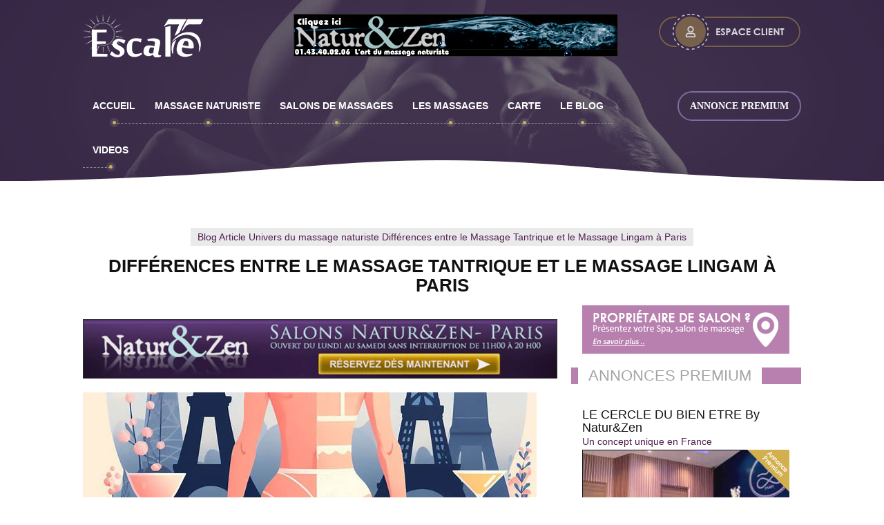

--- FILE ---
content_type: text/html; charset=UTF-8
request_url: https://blog.escale75.fr/article/univers-du-massage-naturiste/differences-entre-le-massage-tantrique-et-le-massage-lingam-a-paris.html
body_size: 7587
content:
<!DOCTYPE html>
<html dir="ltr" lang="fr-FR">
<head>
	<meta content="text/html; charset=utf-8" http-equiv="Content-Type">
    <meta charset="utf-8" />
    <title>Différences entre le Massage Tantrique et le Massage Lingam à Paris</title>
    <meta name="description" content="À Paris, la recherche du bien-être et de la détente trouve son épicentre à travers une multitude d'espaces dédiés au massage. Parmi les nombreuses approches, le massage tantrique et le massage Lingam.">
        <link title="Le blog du massage dans Escale75" rel="icon" type="image/jpg" href="https://www.escale75.fr/images/favicon.jpg" />
    <meta content="Escale75.fr" name="author">
    <meta name="viewport" content="width=device-width, initial-scale=1">
    
<script>

	function openNav() {

		document.getElementById("menu-navigation").style.height = "100%";

		//var menu = document.getElementById('mynav').innerHTML;

		//document.getElementById('mobilemenucontent').innerHTML = menu;

	}

	

	function closeNav() {

		document.getElementById("menu-navigation").style.height = "0";

	}

</script>

    </head>
<body class='blog'>
<script>
  (function(i,s,o,g,r,a,m){i['GoogleAnalyticsObject']=r;i[r]=i[r]||function(){
  (i[r].q=i[r].q||[]).push(arguments)},i[r].l=1*new Date();a=s.createElement(o),
  m=s.getElementsByTagName(o)[0];a.async=1;a.src=g;m.parentNode.insertBefore(a,m)
  })(window,document,'script','https://www.google-analytics.com/analytics.js','ga');
  ga('create', 'UA-84857336-2', 'auto');
  ga('send', 'pageview');
</script>


<div id="top">

	<header>

        <div id="header">

            <div class="container">

                <div class="row">

                    <div class="col-xs-4 col-ex-4 col-sm-2 col-md-3">

                        <div id="box-logo">
    <a href="https://www.escale75.fr/" title="Escale 75, salon de massage à Paris 75">
        <img class="img-responsive" src="https://www.escale75.fr/images/site/logo.png" alt="Annuaire massage naturiste et sensuel Paris" />
    </a>
</div>
                    </div>

                    <div class="col-xs-3 col-ex-3 col-sm-6 col-md-6">
                        
                        <div class="hidden-xs hidden-ex">

							<div class="box-pubhaut">
	<a rel="nofollow" title="Pub Haut" href="https://www.naturzen.fr" target="_blank"><img src="https://www.escale75.fr/images/pub/1532418482_pub-haut.gif" class="img-responsive banniere" alt="Pub Haut" /></a></div>

                        </div>

                    </div>

                    <div class="col-xs-5 col-ex-5 col-sm-4 col-md-3">

                    	<div class="navbar-toggle" id="mobilemenu" onclick="openNav()"  ><span class="fa fa-navicon"></span> MENU</div>

                    	<div id="menu-boutons" class="hidden-xs">

                            <div class="box">

                                
                                <a href="https://www.escale75.fr/membre/connexion.html" title="Espace membre" class="espaceclient"><span class="tsita">Espace client</span></a> 

                            </div>

                        </div>

                    </div>

                </div>

            </div>

            <div id="main-navigation" class="container">
            	
                <div class="box-nav-left">
            	
					<div id="menu-navigation" class="overlay">
	<a href="javascript:void(0)" class="closebtn navbar-toggle" onclick="closeNav()">&times;</a>
    <div class="overlay-content">
        <div id="box-navigation">
            <div class="navbar navbar-default">
                <div  id="menu-principal">
                    <ul id="navigation" class="nav navbar-nav navbar-left">
                                                        <li id="naccueil" class="  menup  sep mdropdown">
                                    <a  class="naccueil" href="https://www.escale75.fr" title="Escale 75" >Accueil</a>
                                                                    </li>
                                                                	                                                                <li id="nmassagenaturiste" class="  menup  sep mdropdown">
                                    <a  class="nmassagenaturiste" href="https://www.escale75.fr/massages/massage-naturiste.html" title="Massages naturistes &agrave; Paris" >Massage naturiste</a>
                                                                    </li>
                                                                	                                                                <li id="nsalonsdemassages" class="  menup  sep mdropdown">
                                    <a  class="nsalonsdemassages" href="https://www.escale75.fr/salons-de-massages-a-paris.html" title="Les salons de massages &agrave; Paris" >Salons de massages</a>
                                                                    </li>
                                                                	                                                                <li id="nlesmassages" class="  menup  parent sep mdropdown">
                                    <a  class="nlesmassages" href="https://www.escale75.fr/types-de-massages.html" title="Diff&eacute;rents types de massages" >Les massages</a>
                                                                            <ul class="subMenu">
                                                                                    <li class="menuh   ">
                                                <a  href="https://www.escale75.fr/types-de-massages/le-massage-naturiste-a-paris.html" title="Le massage naturiste" >Le massage naturiste</a>
                                            </li>
                                                                                        <li class="menuh   ">
                                                <a  href="https://www.escale75.fr/types-de-massages/massage-erotique.html" title="Le massage &eacute;rotique" >Le massage érotique</a>
                                            </li>
                                                                                        <li class="menuh   last">
                                                <a  href="https://www.escale75.fr/types-de-massages/massage-nuru.html" title="Le massage nuru" >Le massage nuru</a>
                                            </li>
                                                                                    </ul>
                                                                    </li>
                                                                	                                                                <li id="mcarte" class="  menup  sep mdropdown">
                                    <a  class="mcarte" href="https://www.escale75.fr/carte-de-massages-a-paris-75.html" title="Trouver votre salon sur la carte" >Carte</a>
                                                                    </li>
                                                                	                                                                <li id="nblog" class="  menup  sep mdropdown">
                                    <a  class="nblog" href="https://blog.escale75.fr/" title="Les actualit&eacute;s du massage" >Le blog</a>
                                                                    </li>
                                                                	                                                                <li id="" class="  menup   mdropdown">
                                    <a  class="" href="https://www.escale75.fr/video/videos-a-decouvrir.html" title="Toutes les vid&eacute;os &agrave; d&eacute;couvrir" >VIDEOS</a>
                                                                    </li>
                                                    </ul>
                </div>
                <div id="box-client" class="navbar-toggle">
                						<a href="https://www.escale75.fr/membre/connexion.html" title="Espace membre" class="espaceclient"><span class="tsita">Espace client</span></a>
										<a href="https://www.escale75.fr/massages/annonces-premium.html" title="Voir les annonces premium" class="annoncepremium"><span class="tsita">Annonces premium</span></a>
                </div>
            </div>
        </div>
    </div>
</div>                
                </div>
                
                <div class="box-nav-right hidden-xs hidden-sx hidden-sm text-right">
                	
                    
					<a href="https://www.escale75.fr/massages/annonces-premium.html" title="Voir les annonces premium" class="annoncepremium">Annonce premium</a>
                    
                </div>
			
            </div>	
            
        </div>

    </header>

</div>

<div id="maintitre">

	<div class="container">

    	<div class="boxhx">

			
            
    <div id="box-ariane" itemscope itemtype="http://schema.org/BreadcrumbList">

        
            
            <span itemprop="itemListElement" itemscope itemtype="http://schema.org/ListItem">
              <a class="blue" href="https://www.escale75.fr/" title="Home" itemprop="item">
                <span itemprop="name"><span class="fa fa-home"><span style="display:none;">Home</span></span></span>
				<meta itemprop="position" content="1" />
              </a>
            </span>

             <span class="fa fa-chevron-right"></span> 
            
            <span itemprop="itemListElement" itemscope itemtype="http://schema.org/ListItem">
                <a class="blue" href="https://blog.escale75.fr/" title="Blog" itemprop="item">
                    <span itemprop="name">Blog</span>
					<meta itemprop="position" content="2" />
                </a>

            </span>

             <span class="fa fa-chevron-right"></span> 
            
            <span itemprop="itemListElement" itemscope itemtype="http://schema.org/ListItem">
                <a class="blue" href="/article/" title="Article" itemprop="item">
                    <span itemprop="name">Article</span>
					<meta itemprop="position" content="3" />
                </a>

            </span>

             <span class="fa fa-chevron-right"></span> 
            
            <span itemprop="itemListElement" itemscope itemtype="http://schema.org/ListItem">
                <a class="blue" href="https://blog.escale75.fr/categorie/univers-du-massage-naturiste.html" title="Univers du massage naturiste" itemprop="item">
                    <span itemprop="name">Univers du massage naturiste</span>
					<meta itemprop="position" content="4" />
                </a>

            </span>

             <span class="fa fa-chevron-right"></span> 
            
            <span itemprop="itemListElement" itemscope itemtype="http://schema.org/ListItem">
                <a class="blue" href="https://blog.escale75.fr/article/univers-du-massage-naturiste/differences-entre-le-massage-tantrique-et-le-massage-lingam-a-paris.html" title="Diff&eacute;rences entre le Massage Tantrique et le Massage Lingam &agrave; Paris" itemprop="item">
                    <span itemprop="name">Diff&eacute;rences entre le Massage Tantrique et le Massage Lingam &agrave; Paris</span>
					<meta itemprop="position" content="5" />
                </a>

            </span>

            
    </div>

	
            
            <h1 class="pagetitre">Différences entre le Massage Tantrique et le Massage Lingam à Paris</h1>

        </div>

    </div>

	

</div>
<div id="main" class="blog">

	<div class="container">

    	
        <div id="mainpage">

        	<div class="row">

            	<div class="col-md-8">

                	<div id="col-left">

                    	<div id="bloc-article" class="module">
	    <div class="content">
    	<div class="box-leaderboard">
	<a rel="nofollow" title="naturzen" href="https://www.natur-zen.fr" target="_blank"><img src="https://www.escale75.fr/images/pub/1590648654_naturzen.jpg" class="img-responsive banniere" alt="naturzen" /></a></div>
    	    	<div class="articleimg">
        	<img src="https://www.escale75.fr/blog/images/1698785439_differences-entre-le-massage-tantrique-et-le-massage-lingam-a-paris.jpg" alt="Différences entre le Massage Tantrique et le Massage Lingam à Paris" class="img-responsive" />
            
        </div>
                <div class="articledesciption">
        	<p>À Paris, la recherche du bien-être et de la détente trouve son épicentre à travers une multitude d'espaces dédiés au massage. Parmi les nombreuses approches, le massage tantrique et le massage Lingam émergent comme des choix populaires. Cependant, il est essentiel de comprendre les différences entre ces deux techniques afin de choisir celle qui correspond le mieux à vos besoins et attentes.</p>
<h2>Le Massage Tantrique : Une Expérience Holistique</h2>
<p>Le massage tantrique est ancré dans la philosophie ancienne du tantra, qui vise à éveiller l'énergie vitale et à atteindre un état de conscience supérieur. Contrairement à de nombreux autres types de massage, le tantrisme se concentre sur l'harmonie entre le corps, l'esprit et l'âme.</p>
<ol>
<li>
<p><em><strong>Approche Holistique :</strong></em> Le <a href="https://www.escale75.fr/massages/massage-naturiste.html">massage tantrique embrasse l'ensemble du corps</a>, cherchant à libérer les blocages énergétiques et à rétablir l'équilibre.</p>
</li>
<li>
<p><strong><em>Respiration Consciente</em> :</strong> La respiration est centrale dans le massage tantrique. Les praticiens encouragent une respiration profonde et consciente pour intensifier l'expérience.</p>
</li>
<li>
<p><strong><em>Toucher Sensuel</em> :</strong> Le <a href="https://www.escale75.fr">massage tantrique</a> inclut des touchers doux et sensuels visant à éveiller les sens et à stimuler l'énergie sexuelle.</p>
</li>
</ol>
<h2>Le Massage Lingam : L'Art de l'Attention au Masculin</h2>
<p>Le massage Lingam est une composante du massage tantrique qui se concentre spécifiquement sur la région génitale masculine. Il vise à offrir une expérience sensuelle tout en promouvant la guérison et l'épanouissement.</p>
<ol>
<li>
<p><strong>Focalisation sur le Lingam :</strong> Contrairement au massage tantrique, le massage Lingam se concentre principalement sur le lingam, le terme sanskrit pour le sexe masculin.</p>
</li>
<li>
<p><strong>Éveil des Sens :</strong> Le massage Lingam cherche à éveiller et à intensifier la sensibilité de cette zone, favorisant une meilleure connaissance de son propre corps.</p>
</li>
<li>
<p><strong>Bienveillance et Respect :</strong> Les praticiens du massage Lingam mettent l'accent sur la bienveillance, le respect et la communication pour créer un environnement sûr et confortable.</p>
</li>
</ol>
<h2>Comment Choisir Entre les Deux ?</h2>
<ol>
<li>
<p><strong>Objectif de la Séance :</strong> Si vous recherchez une expérience holistique qui englobe tout le corps, le massage tantrique peut être plus approprié. Si votre objectif est de vous connecter davantage avec votre masculinité et de bénéficier d'une attention particulière à la région génitale, le massage Lingam peut être le choix idéal.</p>
</li>
<li>
<p><strong>Niveau de Confort :</strong> Il est essentiel de se sentir à l'aise avec le type de massage que vous choisissez. La communication ouverte avec le praticien est primordiale pour garantir une expérience positive.</p>
</li>
<li>
<p><strong>Exploration Personnelle :</strong> Parfois, la meilleure façon de choisir est de tenter les deux. Explorer différentes techniques peut vous aider à mieux comprendre ce qui résonne le plus avec vous.</p>
</li>
</ol>
<p>Que vous optiez pour le massage tantrique ou le massage Lingam, l'essentiel est de prendre le temps de vous reconnecter avec votre propre corps et de profiter pleinement de l'expérience. À Paris, où la diversité des offres de bien-être est abondante, chacun peut trouver la pratique qui lui convient le mieux pour cultiver un équilibre harmonieux entre le physique, le mental et le spirituel.</p>        </div>
    </div>
</div>
                            <div id="bloc-featured" class="module">
    	<h2 class="titre jaune"><span class="blanc">Ces articles pourraient vous interesser</span></h2>
        <div class="mcontent">
        	<div class="row">
            						<div class="col-sm-6 col-md-4">
                    	<div class="liarticle">
                        	<div class="postbody">
                            	<div class="postimg">
                                	                                    	<img src="https://www.escale75.fr/blog/images/vignettes/1698786852_emploi-devenir-masseuse-naturiste.jpg" alt="Devenir Masseuse Naturiste à Paris, une Reconversion Épanouissante" class="img-responsive" />
                                                                        <div class="postsuite">
                                    	<a class="btn btn-primary" href="https://blog.escale75.fr/article/univers-du-massage-naturiste/emploi-devenir-masseuse-naturiste.html" title="Lire l'article Devenir Masseuse Naturiste à Paris, une Reconversion Épanouissante">Lire l'article</a>
                                    </div>
                                </div>
                                <div class="postcat">
                                	<span class="fa fa-folder"></span> <a href="https://blog.escale75.fr/categorie/univers-du-massage-naturiste.html" title="Univers du massage naturiste">Univers du massage naturiste</a>
                                </div>
                                <h3 class="posttitre"><a href="https://blog.escale75.fr/article/univers-du-massage-naturiste/emploi-devenir-masseuse-naturiste.html" title="Devenir Masseuse Naturiste à Paris, une Reconversion Épanouissante">Devenir Masseuse Naturiste à Paris, une Reconversion Épanouissante</a></h3>
                            </div>
                        </div>
                    </div>
										<div class="col-sm-6 col-md-4">
                    	<div class="liarticle">
                        	<div class="postbody">
                            	<div class="postimg">
                                	                                    	<img src="https://www.escale75.fr/blog/images/vignettes/1697283922_10-conseils-pour-reussir-son-massage-naturiste.jpg" alt="Les 10 conseils clés pour réussir votre massage naturiste" class="img-responsive" />
                                                                        <div class="postsuite">
                                    	<a class="btn btn-primary" href="https://blog.escale75.fr/article/univers-du-massage-naturiste/10-conseils-pour-reussir-son-massage-naturiste.html" title="Lire l'article Les 10 conseils clés pour réussir votre massage naturiste">Lire l'article</a>
                                    </div>
                                </div>
                                <div class="postcat">
                                	<span class="fa fa-folder"></span> <a href="https://blog.escale75.fr/categorie/univers-du-massage-naturiste.html" title="Univers du massage naturiste">Univers du massage naturiste</a>
                                </div>
                                <h3 class="posttitre"><a href="https://blog.escale75.fr/article/univers-du-massage-naturiste/10-conseils-pour-reussir-son-massage-naturiste.html" title="Les 10 conseils clés pour réussir votre massage naturiste">Les 10 conseils clés pour réussir votre massage naturiste</a></h3>
                            </div>
                        </div>
                    </div>
										<div class="col-sm-6 col-md-4">
                    	<div class="liarticle">
                        	<div class="postbody">
                            	<div class="postimg">
                                	                                    	<img src="https://www.escale75.fr/blog/images/vignettes/1697282817_massage-couple-naturiste-paris.jpg" alt="Innover avec le massage couple" class="img-responsive" />
                                                                        <div class="postsuite">
                                    	<a class="btn btn-primary" href="https://blog.escale75.fr/article/univers-du-massage-naturiste/massage-couple-naturiste-paris.html" title="Lire l'article Innover avec le massage couple">Lire l'article</a>
                                    </div>
                                </div>
                                <div class="postcat">
                                	<span class="fa fa-folder"></span> <a href="https://blog.escale75.fr/categorie/univers-du-massage-naturiste.html" title="Univers du massage naturiste">Univers du massage naturiste</a>
                                </div>
                                <h3 class="posttitre"><a href="https://blog.escale75.fr/article/univers-du-massage-naturiste/massage-couple-naturiste-paris.html" title="Innover avec le massage couple">Innover avec le massage couple</a></h3>
                            </div>
                        </div>
                    </div>
					            </div>
        </div>
    </div>
    
                    </div>

                </div>

                <div class="col-md-4">

                	<div id="col-right">

                    	<div id="bloc-btnproposer" class="module">
		<a href="https://www.escale75.fr/membre/inscription.html" class="btnproposersalon" title="Proposer votre salon de massage !">Ajouter un salon de massage</a>
</div>                        
                        
                            <div id="bloc-annoncepremium" class="module">
    	<h2 class="titre violet"><span class="blanc">ANNONCES PREMIUM</span></h2>
        <div class="mcontent">
			                <div class="liannonce">
                    <div class="lihead">
                        <h3 class="lititre">LE CERCLE DU BIEN ETRE By Natur&Zen</h3>
                                                <p class="lisoustitre">Un concept unique en France</p>
                                            </div>
                    <div class="libody">
                        <div class="liimg">
                            <a href="https://www.escale75.fr/massages/massage-naturiste/massage-naturiste-cercle-du-bien-etre-by-naturzen-massage-soin-esthetique-paris.html" title="Voir l'annonce LE CERCLE DU BIEN ETRE By Natur&Zen - Un concept unique en France"> 
                            <span class="annoncepremium"></span>
                                                            <img src="https://www.escale75.fr/images/annuaire/71/vignettes/image1-admin.jpg" alt="LE CERCLE DU BIEN ETRE By Natur&Zen" class="img-responsive" />
                                                        </a>
                        </div>
                                                <div class="litel">
                            <span class="fa fa-phone"></span> 01.43.21.94.12                        </div>
                                            </div>
                    <div class="lifoot">
                        <div class="liintro">
                            Vous entrez dans un univers d'un nouveau genre, un concept unique en France. Le Cercle du Bien Etre centre de soins                        </div>
                        <div class="libtn">
                            <a class="btn btn-default" href="https://www.escale75.fr/massages/massage-naturiste/massage-naturiste-cercle-du-bien-etre-by-naturzen-massage-soin-esthetique-paris.html" title="Voir l'annonce LE CERCLE DU BIEN ETRE By Natur&Zen - Un concept unique en France">
                                Voir l'annonce
                            </a>
                        </div>
                    </div>
                </div>
                                <div class="liannonce">
                    <div class="lihead">
                        <h3 class="lititre">Natur&Zen Champs Elysées</h3>
                                                <p class="lisoustitre">Massage érotique à Paris</p>
                                            </div>
                    <div class="libody">
                        <div class="liimg">
                            <a href="https://www.escale75.fr/massages/massage-naturiste/massage-erotique-a-paris-naturetzen-champs-elysees.html" title="Voir l'annonce Natur&Zen Champs Elysées - Massage érotique à Paris"> 
                            <span class="annoncepremium"></span>
                                                            <img src="https://www.escale75.fr/images/annuaire/34/vignettes/image1-massage-erotique-a-paris-naturetzen-champs-elysees.jpg" alt="Natur&Zen Champs Elysées" class="img-responsive" />
                                                        </a>
                        </div>
                                                <div class="litel">
                            <span class="fa fa-phone"></span> 01.40.68.95.42                        </div>
                                            </div>
                    <div class="lifoot">
                        <div class="liintro">
                            Natur&amp;Zen champs Elysées : massage érotique à Paris
De passage à Paris 17e, vous avez envie de vous faire                        </div>
                        <div class="libtn">
                            <a class="btn btn-default" href="https://www.escale75.fr/massages/massage-naturiste/massage-erotique-a-paris-naturetzen-champs-elysees.html" title="Voir l'annonce Natur&Zen Champs Elysées - Massage érotique à Paris">
                                Voir l'annonce
                            </a>
                        </div>
                    </div>
                </div>
                                <div class="liannonce">
                    <div class="lihead">
                        <h3 class="lititre">Luxeva Lyon</h3>
                                                <p class="lisoustitre">Salon de Massage Naturiste Lyon</p>
                                            </div>
                    <div class="libody">
                        <div class="liimg">
                            <a href="https://www.escale75.fr/massages/massage-naturiste/salon-de-massage-a-lyon-luxeva-lyon.html" title="Voir l'annonce Luxeva Lyon - Salon de Massage Naturiste Lyon"> 
                            <span class="annoncepremium"></span>
                                                            <img src="https://www.escale75.fr/images/annuaire/25/vignettes/image1-salon-de-massage-naturiste-a-lyon-luvexa-lyon.jpg" alt="Luxeva Lyon" class="img-responsive" />
                                                        </a>
                        </div>
                                                <div class="litel">
                            <span class="fa fa-phone"></span> 0426173733                        </div>
                                            </div>
                    <div class="lifoot">
                        <div class="liintro">
                            PHOTOS REELLES - Veritable lieu d'éxotisme sensuel ou toute la dimension charnel des masseuses nues à pris le pas.                        </div>
                        <div class="libtn">
                            <a class="btn btn-default" href="https://www.escale75.fr/massages/massage-naturiste/salon-de-massage-a-lyon-luxeva-lyon.html" title="Voir l'annonce Luxeva Lyon - Salon de Massage Naturiste Lyon">
                                Voir l'annonce
                            </a>
                        </div>
                    </div>
                </div>
                                <div class="liannonce">
                    <div class="lihead">
                        <h3 class="lititre">Natur&Zen</h3>
                                                <p class="lisoustitre">La référence du massage à Paris depuis 2005</p>
                                            </div>
                    <div class="libody">
                        <div class="liimg">
                            <a href="https://www.escale75.fr/massages/massage-naturiste/naturzen-massage-naturiste-paris-12-eme-arrondissement.html" title="Voir l'annonce Natur&Zen - La référence du massage à Paris depuis 2005"> 
                            <span class="annoncepremium"></span>
                                                            <img src="https://www.escale75.fr/images/annuaire/18/vignettes/image1-la-reference-du-massage-a-paris-depuis-2005-naturetzen.jpg" alt="Natur&Zen" class="img-responsive" />
                                                        </a>
                        </div>
                                                <div class="litel">
                            <span class="fa fa-phone"></span> 01 43 40 02 06                        </div>
                                            </div>
                    <div class="lifoot">
                        <div class="liintro">
                            PHOTOS REELES - Veritable pionner depuis 2005, Natur&amp;zen est de loin la référence du massage naturiste et sensuel                        </div>
                        <div class="libtn">
                            <a class="btn btn-default" href="https://www.escale75.fr/massages/massage-naturiste/naturzen-massage-naturiste-paris-12-eme-arrondissement.html" title="Voir l'annonce Natur&Zen - La référence du massage à Paris depuis 2005">
                                Voir l'annonce
                            </a>
                        </div>
                    </div>
                </div>
                        </div>
    </div>
    
                        <div id="bloc-btndonneravis" class="module">
		<a href="https://www.escale75.fr/les-commentaires-des-internautes.html" class="btnbtndonneravis" title="Lire les commentaires !">Tous les commentaires</a>
</div>
                        
                    </div>

                </div>

            </div>

        </div>
        
        <div class="box-leaderboard">
	<a rel="nofollow" title="naturzen" href="https://www.natur-zen.fr" target="_blank"><img src="https://www.escale75.fr/images/pub/1590648654_naturzen.jpg" class="img-responsive banniere" alt="naturzen" /></a></div>

            <div id="bloc-annonceproposition" class="module">
    	<h2 class="titre bleu"><span class="blanc">Ces annonces peuvent vous intéresser !</span></h2>
        <div class="mcontent">
        	<div class="row">
            						<div class="col-sm-6 col-md-3 col-lg-3">
                    	<div class="liannonce">
                        	<div class="lihead">
                            	<h3 class="lititre">Luxeva Lyon</h3>
								                                <p class="lisoustitre">Salon de Massage Naturiste Lyon</p>
                                                            </div>
                            <div class="libody">
                            	<div class="liimg">
                                	<a href="https://www.escale75.fr/massages/massage-naturiste/salon-de-massage-a-lyon-luxeva-lyon.html" title="Voir l'annonce Luxeva Lyon - Salon de Massage Naturiste Lyon">
                                	                                    	<img src="https://www.escale75.fr/images/annuaire/25/vignettes/image1-salon-de-massage-naturiste-a-lyon-luvexa-lyon.jpg" alt="Luxeva Lyon" class="img-responsive" />
                                                                        </a>
                                </div>
                                                                <div class="litel">
                                	<span class="fa fa-phone"></span> 0426173733                                </div>
                                                            </div>
                            <div class="lifoot">
                        		<div class="liintro">
                                	PHOTOS REELLES - Veritable lieu d'éxotisme sensuel ou toute la dimension charnel des masseuses nues à pris le pas.                                </div>
                                <div class="libtn">
                                	<a class="btn btn-default" href="https://www.escale75.fr/massages/massage-naturiste/salon-de-massage-a-lyon-luxeva-lyon.html" title="Voir l'annonce Luxeva Lyon - Salon de Massage Naturiste Lyon">
                                    	Voir l'annonce
                                    </a>
                                </div>
                            </div>
                        </div>
                    </div>
										<div class="col-sm-6 col-md-3 col-lg-3">
                    	<div class="liannonce">
                        	<div class="lihead">
                            	<h3 class="lititre">Natur&Zen Champs Elysées</h3>
								                                <p class="lisoustitre">Massage érotique à Paris</p>
                                                            </div>
                            <div class="libody">
                            	<div class="liimg">
                                	<a href="https://www.escale75.fr/massages/massage-naturiste/massage-erotique-a-paris-naturetzen-champs-elysees.html" title="Voir l'annonce Natur&Zen Champs Elysées - Massage érotique à Paris">
                                	                                    	<img src="https://www.escale75.fr/images/annuaire/34/vignettes/image1-massage-erotique-a-paris-naturetzen-champs-elysees.jpg" alt="Natur&Zen Champs Elysées" class="img-responsive" />
                                                                        </a>
                                </div>
                                                                <div class="litel">
                                	<span class="fa fa-phone"></span> 01.40.68.95.42                                </div>
                                                            </div>
                            <div class="lifoot">
                        		<div class="liintro">
                                	Natur&amp;Zen champs Elysées : massage érotique à Paris
De passage à Paris 17e, vous avez envie de vous faire                                </div>
                                <div class="libtn">
                                	<a class="btn btn-default" href="https://www.escale75.fr/massages/massage-naturiste/massage-erotique-a-paris-naturetzen-champs-elysees.html" title="Voir l'annonce Natur&Zen Champs Elysées - Massage érotique à Paris">
                                    	Voir l'annonce
                                    </a>
                                </div>
                            </div>
                        </div>
                    </div>
										<div class="col-sm-6 col-md-3 col-lg-3">
                    	<div class="liannonce">
                        	<div class="lihead">
                            	<h3 class="lititre">Natur&Zen</h3>
								                                <p class="lisoustitre">La référence du massage à Paris depuis 2005</p>
                                                            </div>
                            <div class="libody">
                            	<div class="liimg">
                                	<a href="https://www.escale75.fr/massages/massage-naturiste/naturzen-massage-naturiste-paris-12-eme-arrondissement.html" title="Voir l'annonce Natur&Zen - La référence du massage à Paris depuis 2005">
                                	                                    	<img src="https://www.escale75.fr/images/annuaire/18/vignettes/image1-la-reference-du-massage-a-paris-depuis-2005-naturetzen.jpg" alt="Natur&Zen" class="img-responsive" />
                                                                        </a>
                                </div>
                                                                <div class="litel">
                                	<span class="fa fa-phone"></span> 01 43 40 02 06                                </div>
                                                            </div>
                            <div class="lifoot">
                        		<div class="liintro">
                                	PHOTOS REELES - Veritable pionner depuis 2005, Natur&amp;zen est de loin la référence du massage naturiste et sensuel                                </div>
                                <div class="libtn">
                                	<a class="btn btn-default" href="https://www.escale75.fr/massages/massage-naturiste/naturzen-massage-naturiste-paris-12-eme-arrondissement.html" title="Voir l'annonce Natur&Zen - La référence du massage à Paris depuis 2005">
                                    	Voir l'annonce
                                    </a>
                                </div>
                            </div>
                        </div>
                    </div>
										<div class="col-sm-6 col-md-3 col-lg-3">
                    	<div class="liannonce">
                        	<div class="lihead">
                            	<h3 class="lititre">Tantra Spa</h3>
								                                <p class="lisoustitre">Massage tantrique à Paris 9</p>
                                                            </div>
                            <div class="libody">
                            	<div class="liimg">
                                	<a href="https://www.escale75.fr/massages/massage-naturiste/massage-tantrique-a-paris-9-tantra-spa.html" title="Voir l'annonce Tantra Spa - Massage tantrique à Paris 9">
                                	                                    	<img src="https://www.escale75.fr/images/annuaire/26/vignettes/image1-massage-tantrique-a-paris-9-tantra-spa.jpg" alt="Tantra Spa" class="img-responsive" />
                                                                        </a>
                                </div>
                                                            </div>
                            <div class="lifoot">
                        		<div class="liintro">
                                	Le salon Tantra Spa est situé entre Paris et la gare Saint Lazarre et le mytique Opera. Ce salon est l'un des seul                                </div>
                                <div class="libtn">
                                	<a class="btn btn-default" href="https://www.escale75.fr/massages/massage-naturiste/massage-tantrique-a-paris-9-tantra-spa.html" title="Voir l'annonce Tantra Spa - Massage tantrique à Paris 9">
                                    	Voir l'annonce
                                    </a>
                                </div>
                            </div>
                        </div>
                    </div>
										<div class="col-sm-6 col-md-3 col-lg-3">
                    	<div class="liannonce">
                        	<div class="lihead">
                            	<h3 class="lititre">Naiade spa</h3>
								                                <p class="lisoustitre">Institut de massages Naturiste</p>
                                                            </div>
                            <div class="libody">
                            	<div class="liimg">
                                	<a href="https://www.escale75.fr/massages/massage-naturiste/institut-de-massages-naturiste-naiade-spa.html" title="Voir l'annonce Naiade spa - Institut de massages Naturiste">
                                	                                    	<img src="https://www.escale75.fr/images/annuaire/49/vignettes/image1-institut-de-massages-naturiste-naiade-spa.jpg" alt="Naiade spa" class="img-responsive" />
                                                                        </a>
                                </div>
                                                                <div class="litel">
                                	<span class="fa fa-phone"></span> 01 45 33 77 71                                </div>
                                                            </div>
                            <div class="lifoot">
                        		<div class="liintro">
                                	Institut de massages traditionnels et naturistes ouvert depuis 1 an, c'est dans un cadre luxueux et raffiné que                                </div>
                                <div class="libtn">
                                	<a class="btn btn-default" href="https://www.escale75.fr/massages/massage-naturiste/institut-de-massages-naturiste-naiade-spa.html" title="Voir l'annonce Naiade spa - Institut de massages Naturiste">
                                    	Voir l'annonce
                                    </a>
                                </div>
                            </div>
                        </div>
                    </div>
										<div class="col-sm-6 col-md-3 col-lg-3">
                    	<div class="liannonce">
                        	<div class="lihead">
                            	<h3 class="lititre">All Off Zen Institut</h3>
								                                <p class="lisoustitre">Massage nu à Paris</p>
                                                            </div>
                            <div class="libody">
                            	<div class="liimg">
                                	<a href="https://www.escale75.fr/massages/massage-naturiste/massage-nu-a-paris-all-off-zen-institut.html" title="Voir l'annonce All Off Zen Institut - Massage nu à Paris">
                                	                                    	<img src="https://www.escale75.fr/images/annuaire/23/vignettes/image1-massage-naturiste-a-paris-all-off-zen-institut.jpg" alt="All Off Zen Institut" class="img-responsive" />
                                                                        </a>
                                </div>
                                                            </div>
                            <div class="lifoot">
                        		<div class="liintro">
                                	Pour une détente totale, découvrez ce salon de massage naturiste. Des masseuses naturistes professionelle vous y                                </div>
                                <div class="libtn">
                                	<a class="btn btn-default" href="https://www.escale75.fr/massages/massage-naturiste/massage-nu-a-paris-all-off-zen-institut.html" title="Voir l'annonce All Off Zen Institut - Massage nu à Paris">
                                    	Voir l'annonce
                                    </a>
                                </div>
                            </div>
                        </div>
                    </div>
										<div class="col-sm-6 col-md-3 col-lg-3">
                    	<div class="liannonce">
                        	<div class="lihead">
                            	<h3 class="lititre">ZENIA INSTITUT</h3>
								                                <p class="lisoustitre">Massage Naturiste Zenia Institut </p>
                                                            </div>
                            <div class="libody">
                            	<div class="liimg">
                                	<a href="https://www.escale75.fr/massages/massage-naturiste/zenia-massage-lyon.html" title="Voir l'annonce ZENIA INSTITUT - Massage Naturiste Zenia Institut ">
                                	                                    	<img src="https://www.escale75.fr/images/annuaire/67/vignettes/image1-massage-naturiste-zenia-institut-zenia-institut.jpg" alt="ZENIA INSTITUT" class="img-responsive" />
                                                                        </a>
                                </div>
                                                                <div class="litel">
                                	<span class="fa fa-phone"></span> 0782804670                                </div>
                                                            </div>
                            <div class="lifoot">
                        		<div class="liintro">
                                	Zenia Institut vous propose des massages naturistes, dans un cadre propice à la détente et empreint de douceur. Nos                                </div>
                                <div class="libtn">
                                	<a class="btn btn-default" href="https://www.escale75.fr/massages/massage-naturiste/zenia-massage-lyon.html" title="Voir l'annonce ZENIA INSTITUT - Massage Naturiste Zenia Institut ">
                                    	Voir l'annonce
                                    </a>
                                </div>
                            </div>
                        </div>
                    </div>
										<div class="col-sm-6 col-md-3 col-lg-3">
                    	<div class="liannonce">
                        	<div class="lihead">
                            	<h3 class="lititre">La flamme d'Orient</h3>
								                                <p class="lisoustitre">Salon de massage erotique à Paris</p>
                                                            </div>
                            <div class="libody">
                            	<div class="liimg">
                                	<a href="https://www.escale75.fr/massages/massage-naturiste/salon-de-massage-erotique-a-paris-la-flamme-d-orient.html" title="Voir l'annonce La flamme d'Orient - Salon de massage erotique à Paris">
                                	                                    	<img src="https://www.escale75.fr/images/annuaire/19/vignettes/image1-salon-de-massage-erotique-a-paris-la-flamme-d-orient.jpg" alt="La flamme d'Orient" class="img-responsive" />
                                                                        </a>
                                </div>
                                                            </div>
                            <div class="lifoot">
                        		<div class="liintro">
                                	Envie d'une pause éxotique au senteur de l'orient, rien de tel q'un arrêt ou une escale a la flamme d'Orient, un                                </div>
                                <div class="libtn">
                                	<a class="btn btn-default" href="https://www.escale75.fr/massages/massage-naturiste/salon-de-massage-erotique-a-paris-la-flamme-d-orient.html" title="Voir l'annonce La flamme d'Orient - Salon de massage erotique à Paris">
                                    	Voir l'annonce
                                    </a>
                                </div>
                            </div>
                        </div>
                    </div>
					            </div>
        </div>
    </div>
    
    </div>

</div>


<footer>

	<div id="mainfooter">

    	<div class="container">

        	<div class="row">

            	<div class="mainleft">

                						<div id="liens-utiles">
			
                    <a  class="mbmentionslegales" href="https://www.escale75.fr/page/nos-mentions-legales.html" title="Lire nos mentions l&eacute;gales" >Mentions légales</a>
                 / 	
                    <a  class="mbplandusite" href="https://www.escale75.fr/plan-du-site.html" title="Plan du site" >Plan du site</a>
                 / 	
                    <a  class="mbcontact" href="https://www.escale75.fr/envoyez-un-message.html" title="Contact" >Contact</a>
                 / 	
                    <a  class="mlessalons" href="https://www.escale75.fr/salons-de-massages-a-paris.html" title="Les salons de massages &agrave; Paris" >Salons de massages</a>
                </div>
                </div>

                <div class="mainright">

                	
                	<div id="box-newsletter-inscription" class="module clearfix">
	<h3 class="moduletitre">RESTER INFORMER ACTUS, SALONS, MASSAGES, ...</h3>
        <div class="mcontent">
		<form id="formnewsletter" name="formnewsletter" method="post" action="https://www.escale75.fr/membre.html">
            <input type="hidden" name="action" value="inscription-newsletter" />
            <input type="hidden" name="uri" value="/article/univers-du-massage-naturiste/differences-entre-le-massage-tantrique-et-le-massage-lingam-a-paris.html" ? />
            <div class="form-group">
            	<input id="news_nom" name="news_nom" class="form-control" value="" placeholder="VOTRE NOM" required="required" />
            </div>
            <div class="form-group">
            	<input id="news_email" name="news_email" class="form-control" value="" placeholder="VOTRE EMAIL" required="required" />
            </div>
            <div class="form-group">
            	<input id="btn-newsinscrire" class="btn btn-primary" type="submit" name="sinscrire" value="S'INSCRIRE" />
            </div>
        </form>
    </div>
</div>
                </div>

            </div>
            
            

        </div>

    </div>

    <div id="copyright">
	<div class="container">
        <p>© 2016 - 2026. Tout droits réservés.</p>
        <p style="font-size:10px;">ESCALE75.FR. CARLTON MEDIA - 128 Avenue du général de Gaulle, 75010 Paris</p>
    </div>
</div>
</footer>    <div id="box-message"><div class="messageContent"><div class="messageClose"></div><div id="frontMessage"></div></div></div>	
	<link rel="stylesheet" href="https://www.escale75.fr/styles/style.combined.min.css" />



<link rel="preload" href="https://blog.escale75.fr/extensions/font-awesome-4.6.3/css/font-awesome.min.css" />



<script src="https://www.escale75.fr/js/modernizr.js"></script>

<link rel="stylesheet" href="https://www.escale75.fr/extensions/colorbox/colorbox.min.css" />

<script src="https://www.escale75.fr/js/jquery-1.11.2.min.js"></script>


<script src="https://www.escale75.fr/extensions/bootstrap/js/bootstrap.min.js"></script>

<script src="https://www.escale75.fr/extensions/colorbox/jquery.colorbox-min.js"></script>

<!-- HTML5 shim and Respond.js IE8 support of HTML5 elements and media queries -->

<!--[if lt IE 9]>

  <script src="https://oss.maxcdn.com/libs/html5shiv/3.7.0/html5shiv.js"></script>

  <script src="https://oss.maxcdn.com/libs/respond.js/1.4.2/respond.min.js"></script>

<![endif]-->

<script src="https://www.escale75.fr/js/jquery.cookie.js" type="text/javascript"></script>
    <script src="https://www.escale75.fr/js/fonctions.js"></script>
    <script>
		$(document).ready(function () {
			$.fn.displaymessage();
		});
			</script>
    </body>
</html>


--- FILE ---
content_type: text/css
request_url: https://www.escale75.fr/styles/style.combined.min.css
body_size: 12932
content:
/*BOOTSTRAP*/

a:active,a:focus,a:hover{outline:0}.img-thumbnail,.table,label{max-width:100%}.btn,.text-nowrap{white-space:nowrap}html{font-family:sans-serif;-ms-text-size-adjust:100%;-webkit-text-size-adjust:100%}article,footer,header,main,menu,nav,section,summary{display:block}[hidden],template{display:none}a{background-color:transparent}h1{margin:.67em 0}sub,sup{font-size:75%;line-height:0;position:relative;vertical-align:baseline}sup{top:-.5em}sub{bottom:-.25em}img{border:0;vertical-align:middle}hr{-webkit-box-sizing:content-box;-moz-box-sizing:content-box;box-sizing:content-box;height:0}button,input,optgroup,select,textarea{color:inherit;font:inherit;margin:0}button{overflow:visible}button,select{text-transform:none}button,html input[type=button],input[type=reset],input[type=submit]{-webkit-appearance:button;cursor:pointer}button[disabled],html input[disabled]{cursor:default}button::-moz-focus-inner,input::-moz-focus-inner{border:0;padding:0}input[type=checkbox],input[type=radio]{-webkit-box-sizing:border-box;-moz-box-sizing:border-box;box-sizing:border-box;padding:0}input[type=number]::-webkit-inner-spin-button,input[type=number]::-webkit-outer-spin-button{height:auto}input[type=search]::-webkit-search-cancel-button,input[type=search]::-webkit-search-decoration{-webkit-appearance:none}textarea{overflow:auto}table{border-collapse:collapse;border-spacing:0}td,th{padding:0}/*! Source: https://github.com/h5bp/html5-boilerplate/blob/master/src/css/main.css */@media print{*,:after,:before{background:0 0!important;color:#000!important;-webkit-box-shadow:none!important;box-shadow:none!important;text-shadow:none!important}a,a:visited{text-decoration:underline}a[href]:after{content:" (" attr(href) ")"}a[href^="javascript:"]:after,a[href^="#"]:after{content:""}thead{display:table-header-group}img,tr{page-break-inside:avoid}img{max-width:100%!important}h2,h3,p{orphans:3;widows:3}h2,h3{page-break-after:avoid}.navbar{display:none}.label{border:1px solid #000}.table{border-collapse:collapse!important}.table td,.table th{background-color:#fff!important}.table-bordered td,.table-bordered th{border:1px solid #ddd!important}}.img-thumbnail,body{background-color:#fff}*,:after,:before{-webkit-box-sizing:border-box;-moz-box-sizing:border-box;box-sizing:border-box}html{font-size:10px;-webkit-tap-highlight-color:transparent}body{margin:0;font-family:Open-sans;font-size:14px;line-height:1.42857143;color:#999}button,input,select,textarea{font-family:inherit;font-size:inherit;line-height:inherit}a{color:#fff;text-decoration:none}a:focus,a:hover{text-decoration:none}.img-responsive,.thumbnail a>img,.thumbnail>img{display:block;max-width:100%;height:auto}.img-thumbnail,.list-inline>li,label{display:inline-block}.img-rounded{border-radius:0}.img-thumbnail{padding:4px;line-height:1.42857143;border:1px solid #ddd;border-radius:0;-webkit-transition:all .2s ease-in-out;-o-transition:all .2s ease-in-out;transition:all .2s ease-in-out;height:auto}.list-inline,.list-unstyled{padding-left:0;list-style:none}.sr-only{position:absolute;width:1px;height:1px;margin:-1px;padding:0;overflow:hidden;clip:rect(0,0,0,0);border:0}.sr-only-focusable:active,.sr-only-focusable:focus{position:static;width:auto;height:auto;margin:0;overflow:visible;clip:auto}.h1,.h2,.h3,.h4,.h5,.h6,h1,h2,h3,h4,h5,h6{font-family:inherit;font-weight:500;line-height:1.1;color:inherit}.h1,.h2,.h3,h1,h2,h3{margin-top:20px;margin-bottom:10px}.h4,.h5,.h6,h4,h5,h6{margin-top:10px;margin-bottom:10px}.h1,h1{font-size:36px}.h2,h2{font-size:30px}.h3,h3{font-size:24px}.h4,h4{font-size:18px}.h5,h5{font-size:14px}.h6,h6{font-size:12px}p{margin:0 0 10px}.small,small{font-size:85%}.text-left{text-align:left}.text-right{text-align:right}.text-center{text-align:center}.text-justify{text-align:justify}caption,th{text-align:left}.text-lowercase{text-transform:lowercase}.text-uppercase{text-transform:uppercase}.page-header{padding-bottom:9px;margin:40px 0 20px;border-bottom:1px solid #fff}dl,ol,ul{margin-top:0}ol,ul{margin-bottom:10px}ol ol,ol ul,ul ol,ul ul{margin-bottom:0}.table,dl{margin-bottom:20px}.list-inline{margin-left:-5px}.list-inline>li{padding-left:5px;padding-right:5px}dd,dt{line-height:1.42857143}dt{font-weight:700}dd{margin-left:0}.container,.container-fluid{margin-right:auto;margin-left:auto;padding-left:10px;padding-right:10px}@media (min-width:768px){.container{width:760px}}@media (min-width:992px){.container{width:980px}}@media (min-width:1200px){.container{width:1060px}}.row{margin-left:-10px;margin-right:-10px}.col-ex-1,.col-ex-10,.col-ex-11,.col-ex-12,.col-ex-2,.col-ex-3,.col-ex-4,.col-ex-5,.col-ex-6,.col-ex-7,.col-ex-8,.col-ex-9,.col-lg-1,.col-lg-10,.col-lg-11,.col-lg-12,.col-lg-2,.col-lg-3,.col-lg-4,.col-lg-5,.col-lg-6,.col-lg-7,.col-lg-8,.col-lg-9,.col-md-1,.col-md-10,.col-md-11,.col-md-12,.col-md-2,.col-md-3,.col-md-4,.col-md-5,.col-md-6,.col-md-7,.col-md-8,.col-md-9,.col-sm-1,.col-sm-10,.col-sm-11,.col-sm-12,.col-sm-2,.col-sm-3,.col-sm-4,.col-sm-5,.col-sm-6,.col-sm-7,.col-sm-8,.col-sm-9,.col-xs-1,.col-xs-10,.col-xs-11,.col-xs-12,.col-xs-2,.col-xs-3,.col-xs-4,.col-xs-5,.col-xs-6,.col-xs-7,.col-xs-8,.col-xs-9,.mainleft,.mainright{position:relative;min-height:1px;padding-left:10px;padding-right:10px}.col-xs-1,.col-xs-10,.col-xs-11,.col-xs-12,.col-xs-2,.col-xs-3,.col-xs-4,.col-xs-5,.col-xs-6,.col-xs-7,.col-xs-8,.col-xs-9{float:left}.col-xs-12{width:100%}.col-xs-11{width:91.66666667%}.col-xs-10{width:83.33333333%}.col-xs-9{width:75%}.col-xs-8{width:66.66666667%}.col-xs-7{width:58.33333333%}.col-xs-6{width:50%}.col-xs-5{width:41.66666667%}.col-xs-4{width:33.33333333%}.col-xs-3{width:25%}.col-xs-2{width:16.66666667%}.col-xs-1{width:8.33333333%}.col-xs-offset-12{margin-left:100%}.col-xs-offset-11{margin-left:91.66666667%}.col-xs-offset-10{margin-left:83.33333333%}.col-xs-offset-9{margin-left:75%}.col-xs-offset-8{margin-left:66.66666667%}.col-xs-offset-7{margin-left:58.33333333%}.col-xs-offset-6{margin-left:50%}.col-xs-offset-5{margin-left:41.66666667%}.col-xs-offset-4{margin-left:33.33333333%}.col-xs-offset-3{margin-left:25%}.col-xs-offset-2{margin-left:16.66666667%}.col-xs-offset-1{margin-left:8.33333333%}.col-xs-offset-0{margin-left:0}@media (min-width:480px){.col-ex-1,.col-ex-10,.col-ex-11,.col-ex-12,.col-ex-2,.col-ex-3,.col-ex-4,.col-ex-5,.col-ex-6,.col-ex-7,.col-ex-8,.col-ex-9,.mainleft,.mainright{float:left}.mainleft{width:72%}.mainright{width:28%}.col-ex-12{width:100%}.col-ex-11{width:91.66666667%}.col-ex-10{width:83.33333333%}.col-ex-9{width:75%}.col-ex-8{width:66.66666667%}.col-ex-7{width:58.33333333%}.col-ex-6{width:50%}.col-ex-5{width:41.66666667%}.col-ex-4{width:33.33333333%}.col-ex-3{width:25%}.col-ex-2{width:16.66666667%}.col-ex-1{width:8.33333333%}.col-ex-offset-12{margin-left:100%}.col-ex-offset-11{margin-left:91.66666667%}.col-ex-offset-10{margin-left:83.33333333%}.col-ex-offset-9{margin-left:75%}.col-ex-offset-8{margin-left:66.66666667%}.col-ex-offset-7{margin-left:58.33333333%}.col-ex-offset-6{margin-left:50%}.col-ex-offset-5{margin-left:41.66666667%}.col-ex-offset-4{margin-left:33.33333333%}.col-ex-offset-3{margin-left:25%}.col-ex-offset-2{margin-left:16.66666667%}.col-ex-offset-1{margin-left:8.33333333%}.col-ex-offset-0{margin-left:0}}@media (min-width:768px){.col-sm-1,.col-sm-10,.col-sm-11,.col-sm-12,.col-sm-2,.col-sm-3,.col-sm-4,.col-sm-5,.col-sm-6,.col-sm-7,.col-sm-8,.col-sm-9,.mainleft,.mainright{float:left}.mainleft{width:72%}.mainright{width:28%}.col-sm-12{width:100%}.col-sm-11{width:91.66666667%}.col-sm-10{width:83.33333333%}.col-sm-9{width:75%}.col-sm-8{width:66.66666667%}.col-sm-7{width:58.33333333%}.col-sm-6{width:50%}.col-sm-5{width:41.66666667%}.col-sm-4{width:33.33333333%}.col-sm-3{width:25%}.col-sm-2{width:16.66666667%}.col-sm-1{width:8.33333333%}.col-sm-offset-12{margin-left:100%}.col-sm-offset-11{margin-left:91.66666667%}.col-sm-offset-10{margin-left:83.33333333%}.col-sm-offset-9{margin-left:75%}.col-sm-offset-8{margin-left:66.66666667%}.col-sm-offset-7{margin-left:58.33333333%}.col-sm-offset-6{margin-left:50%}.col-sm-offset-5{margin-left:41.66666667%}.col-sm-offset-4{margin-left:33.33333333%}.col-sm-offset-3{margin-left:25%}.col-sm-offset-2{margin-left:16.66666667%}.col-sm-offset-1{margin-left:8.33333333%}.col-sm-offset-0{margin-left:0}}@media (min-width:992px){.col-md-1,.col-md-10,.col-md-11,.col-md-12,.col-md-2,.col-md-3,.col-md-4,.col-md-5,.col-md-6,.col-md-7,.col-md-8,.col-md-9{float:left}.col-md-12{width:100%}.col-md-11{width:91.66666667%}.col-md-10{width:83.33333333%}.col-md-9{width:75%}.col-md-8{width:66.66666667%}.col-md-7{width:58.33333333%}.col-md-6{width:50%}.col-md-5{width:41.66666667%}.col-md-4{width:33.33333333%}.col-md-3{width:25%}.col-md-2{width:16.66666667%}.col-md-1{width:8.33333333%}.col-md-offset-12{margin-left:100%}.col-md-offset-11{margin-left:91.66666667%}.col-md-offset-10{margin-left:83.33333333%}.col-md-offset-9{margin-left:75%}.col-md-offset-8{margin-left:66.66666667%}.col-md-offset-7{margin-left:58.33333333%}.col-md-offset-6{margin-left:50%}.col-md-offset-5{margin-left:41.66666667%}.col-md-offset-4{margin-left:33.33333333%}.col-md-offset-3{margin-left:25%}.col-md-offset-2{margin-left:16.66666667%}.col-md-offset-1{margin-left:8.33333333%}.col-md-offset-0{margin-left:0}}@media (min-width:1200px){.col-lg-1,.col-lg-10,.col-lg-11,.col-lg-12,.col-lg-2,.col-lg-3,.col-lg-4,.col-lg-5,.col-lg-6,.col-lg-7,.col-lg-8,.col-lg-9{float:left}.col-lg-12{width:100%}.col-lg-11{width:91.66666667%}.col-lg-10{width:83.33333333%}.col-lg-9{width:75%}.col-lg-8{width:66.66666667%}.col-lg-7{width:58.33333333%}.col-lg-6{width:50%}.col-lg-5{width:41.66666667%}.col-lg-4{width:33.33333333%}.col-lg-3{width:25%}.col-lg-2{width:16.66666667%}.col-lg-1{width:8.33333333%}.col-lg-offset-12{margin-left:100%}.col-lg-offset-11{margin-left:91.66666667%}.col-lg-offset-10{margin-left:83.33333333%}.col-lg-offset-9{margin-left:75%}.col-lg-offset-8{margin-left:66.66666667%}.col-lg-offset-7{margin-left:58.33333333%}.col-lg-offset-6{margin-left:50%}.col-lg-offset-5{margin-left:41.66666667%}.col-lg-offset-4{margin-left:33.33333333%}.col-lg-offset-3{margin-left:25%}.col-lg-offset-2{margin-left:16.66666667%}.col-lg-offset-1{margin-left:8.33333333%}.col-lg-offset-0{margin-left:0}}table{background-color:transparent}caption{padding-top:8px;padding-bottom:8px;color:#ddd}.table{width:100%}.table>tbody>tr>td,.table>tbody>tr>th,.table>tfoot>tr>td,.table>tfoot>tr>th,.table>thead>tr>td,.table>thead>tr>th{padding:8px;line-height:1.42857143;vertical-align:top;border-top:1px solid #ddd}.table>thead>tr>th{vertical-align:bottom;border-bottom:2px solid #ddd}.table>caption+thead>tr:first-child>td,.table>caption+thead>tr:first-child>th,.table>colgroup+thead>tr:first-child>td,.table>colgroup+thead>tr:first-child>th,.table>thead:first-child>tr:first-child>td,.table>thead:first-child>tr:first-child>th{border-top:0}.table>tbody+tbody{border-top:2px solid #ddd}.table .table{background-color:#fff}.table-condensed>tbody>tr>td,.table-condensed>tbody>tr>th,.table-condensed>tfoot>tr>td,.table-condensed>tfoot>tr>th,.table-condensed>thead>tr>td,.table-condensed>thead>tr>th{padding:5px}.table-bordered,.table-bordered>tbody>tr>td,.table-bordered>tbody>tr>th,.table-bordered>tfoot>tr>td,.table-bordered>tfoot>tr>th,.table-bordered>thead>tr>td,.table-bordered>thead>tr>th{border:1px solid #ddd}.table-bordered>thead>tr>td,.table-bordered>thead>tr>th{border-bottom-width:2px}.table-striped>tbody>tr:nth-of-type(odd){background-color:#f9f9f9}.table-hover>tbody>tr:hover,.table>tbody>tr.active>td,.table>tbody>tr.active>th,.table>tbody>tr>td.active,.table>tbody>tr>th.active,.table>tfoot>tr.active>td,.table>tfoot>tr.active>th,.table>tfoot>tr>td.active,.table>tfoot>tr>th.active,.table>thead>tr.active>td,.table>thead>tr.active>th,.table>thead>tr>td.active,.table>thead>tr>th.active{background-color:#f5f5f5}table col[class*=col-]{position:static;float:none;display:table-column}table td[class*=col-],table th[class*=col-]{position:static;float:none;display:table-cell}.table-hover>tbody>tr.active:hover>td,.table-hover>tbody>tr.active:hover>th,.table-hover>tbody>tr:hover>.active,.table-hover>tbody>tr>td.active:hover,.table-hover>tbody>tr>th.active:hover{background-color:#e8e8e8}.table>tbody>tr.success>td,.table>tbody>tr.success>th,.table>tbody>tr>td.success,.table>tbody>tr>th.success,.table>tfoot>tr.success>td,.table>tfoot>tr.success>th,.table>tfoot>tr>td.success,.table>tfoot>tr>th.success,.table>thead>tr.success>td,.table>thead>tr.success>th,.table>thead>tr>td.success,.table>thead>tr>th.success{background-color:#dff0d8}.table-hover>tbody>tr.success:hover>td,.table-hover>tbody>tr.success:hover>th,.table-hover>tbody>tr:hover>.success,.table-hover>tbody>tr>td.success:hover,.table-hover>tbody>tr>th.success:hover{background-color:#d0e9c6}.table>tbody>tr.info>td,.table>tbody>tr.info>th,.table>tbody>tr>td.info,.table>tbody>tr>th.info,.table>tfoot>tr.info>td,.table>tfoot>tr.info>th,.table>tfoot>tr>td.info,.table>tfoot>tr>th.info,.table>thead>tr.info>td,.table>thead>tr.info>th,.table>thead>tr>td.info,.table>thead>tr>th.info{background-color:#d9edf7}.table-hover>tbody>tr.info:hover>td,.table-hover>tbody>tr.info:hover>th,.table-hover>tbody>tr:hover>.info,.table-hover>tbody>tr>td.info:hover,.table-hover>tbody>tr>th.info:hover{background-color:#c4e3f3}.table>tbody>tr.warning>td,.table>tbody>tr.warning>th,.table>tbody>tr>td.warning,.table>tbody>tr>th.warning,.table>tfoot>tr.warning>td,.table>tfoot>tr.warning>th,.table>tfoot>tr>td.warning,.table>tfoot>tr>th.warning,.table>thead>tr.warning>td,.table>thead>tr.warning>th,.table>thead>tr>td.warning,.table>thead>tr>th.warning{background-color:#fcf8e3}.table-hover>tbody>tr.warning:hover>td,.table-hover>tbody>tr.warning:hover>th,.table-hover>tbody>tr:hover>.warning,.table-hover>tbody>tr>td.warning:hover,.table-hover>tbody>tr>th.warning:hover{background-color:#faf2cc}.table>tbody>tr.danger>td,.table>tbody>tr.danger>th,.table>tbody>tr>td.danger,.table>tbody>tr>th.danger,.table>tfoot>tr.danger>td,.table>tfoot>tr.danger>th,.table>tfoot>tr>td.danger,.table>tfoot>tr>th.danger,.table>thead>tr.danger>td,.table>thead>tr.danger>th,.table>thead>tr>td.danger,.table>thead>tr>th.danger{background-color:#f2dede}.table-hover>tbody>tr.danger:hover>td,.table-hover>tbody>tr.danger:hover>th,.table-hover>tbody>tr:hover>.danger,.table-hover>tbody>tr>td.danger:hover,.table-hover>tbody>tr>th.danger:hover{background-color:#ebcccc}.table-responsive{overflow-x:auto;min-height:.01%}@media screen and (max-width:767px){.table-responsive{width:100%;margin-bottom:15px;overflow-y:hidden;-ms-overflow-style:-ms-autohiding-scrollbar;border:1px solid #ddd}.table-responsive>.table{margin-bottom:0}.table-responsive>.table>tbody>tr>td,.table-responsive>.table>tbody>tr>th,.table-responsive>.table>tfoot>tr>td,.table-responsive>.table>tfoot>tr>th,.table-responsive>.table>thead>tr>td,.table-responsive>.table>thead>tr>th{white-space:nowrap}.table-responsive>.table-bordered{border:0}.table-responsive>.table-bordered>tbody>tr>td:first-child,.table-responsive>.table-bordered>tbody>tr>th:first-child,.table-responsive>.table-bordered>tfoot>tr>td:first-child,.table-responsive>.table-bordered>tfoot>tr>th:first-child,.table-responsive>.table-bordered>thead>tr>td:first-child,.table-responsive>.table-bordered>thead>tr>th:first-child{border-left:0}.table-responsive>.table-bordered>tbody>tr>td:last-child,.table-responsive>.table-bordered>tbody>tr>th:last-child,.table-responsive>.table-bordered>tfoot>tr>td:last-child,.table-responsive>.table-bordered>tfoot>tr>th:last-child,.table-responsive>.table-bordered>thead>tr>td:last-child,.table-responsive>.table-bordered>thead>tr>th:last-child{border-right:0}.table-responsive>.table-bordered>tbody>tr:last-child>td,.table-responsive>.table-bordered>tbody>tr:last-child>th,.table-responsive>.table-bordered>tfoot>tr:last-child>td,.table-responsive>.table-bordered>tfoot>tr:last-child>th{border-bottom:0}}fieldset,legend{padding:0;border:0}fieldset{margin:0;min-width:0}legend{display:block;width:100%;margin-bottom:20px;font-size:21px;line-height:inherit;color:#999;border-bottom:1px solid #e5e5e5}label{margin-bottom:5px}input[type=search]{-webkit-box-sizing:border-box;-moz-box-sizing:border-box;box-sizing:border-box;-webkit-appearance:none}input[type=checkbox],input[type=radio]{margin:4px 0 0;margin-top:1px\9;line-height:normal}.form-control,output{line-height:1.42857143;display:block;font-size:14px}input[type=file]{display:block}input[type=range]{display:block;width:100%}select[multiple],select[size]{height:auto}input[type=file]:focus,input[type=checkbox]:focus,input[type=radio]:focus{outline:dotted thin;outline:-webkit-focus-ring-color auto 5px;outline-offset:-2px}output{padding-top:7px;color:#bbb}.form-control{width:100%;height:38px;padding:6px 10px;color:#949494;background-color:#fff;background-image:none;border-top:1px solid #ccc;border-left:1px solid #ccc;border-right:1px solid #ccc;border-bottom:4px solid #ccc;-webkit-box-shadow:inset 0 1px 1px rgba(0,0,0,.075);box-shadow:inset 0 1px 1px rgba(0,0,0,.075);-webkit-transition:border-color ease-in-out .15s,-webkit-box-shadow ease-in-out .15s;-o-transition:border-color ease-in-out .15s,box-shadow ease-in-out .15s;transition:border-color ease-in-out .15s,box-shadow ease-in-out .15s}.form-control:focus{border-color:#66afe9;outline:0;-webkit-box-shadow:inset 0 1px 1px rgba(0,0,0,.075),0 0 8px rgba(102,175,233,.6);box-shadow:inset 0 1px 1px rgba(0,0,0,.075),0 0 8px rgba(102,175,233,.6)}.form-control::-moz-placeholder{color:#949494;opacity:1}.form-control:-ms-input-placeholder{color:#949494}.form-control::-webkit-input-placeholder{color:#949494}.form-control::-ms-expand{border:0;background-color:transparent}.form-control[disabled],.form-control[readonly],fieldset[disabled] .form-control{background-color:#fff;opacity:1}.form-control[disabled],fieldset[disabled] .form-control{cursor:not-allowed}textarea.form-control{height:auto}@media screen and (-webkit-min-device-pixel-ratio:0){input[type=date].form-control,input[type=time].form-control,input[type=datetime-local].form-control,input[type=month].form-control{line-height:38px}.input-group-sm input[type=date],.input-group-sm input[type=time],.input-group-sm input[type=datetime-local],.input-group-sm input[type=month],input[type=date].input-sm,input[type=time].input-sm,input[type=datetime-local].input-sm,input[type=month].input-sm{line-height:30px}.input-group-lg input[type=date],.input-group-lg input[type=time],.input-group-lg input[type=datetime-local],.input-group-lg input[type=month],input[type=date].input-lg,input[type=time].input-lg,input[type=datetime-local].input-lg,input[type=month].input-lg{line-height:46px}}.form-group{margin-bottom:15px}.checkbox,.radio{position:relative;display:block;margin-top:10px;margin-bottom:10px}.checkbox label,.radio label{min-height:20px;padding-left:20px;margin-bottom:0;font-weight:400;cursor:pointer}.checkbox input[type=checkbox],.checkbox-inline input[type=checkbox],.radio input[type=radio],.radio-inline input[type=radio]{position:absolute;margin-left:-7px;margin-top:4px\9}.collapsing,.dropdown,.dropup,.has-feedback{position:relative}.checkbox+.checkbox,.radio+.radio{margin-top:-5px}input[type=checkbox].disabled,input[type=checkbox][disabled],input[type=radio].disabled,input[type=radio][disabled]{cursor:not-allowed}@media (min-width:640px){.form-inline .control-label,.form-inline .form-group{margin-bottom:0;vertical-align:middle}.form-inline .form-group{display:inline-block}.form-inline .form-control{display:inline-block;width:auto;vertical-align:middle}.form-inline .input-group{display:inline-table;vertical-align:middle}.form-inline .input-group .form-control,.form-inline .input-group .input-group-addon,.form-inline .input-group .input-group-btn{width:auto}.form-inline .input-group>.form-control{width:100%}.form-inline .checkbox,.form-inline .radio{display:inline-block;margin-top:0;margin-bottom:0;vertical-align:middle}.form-inline .checkbox label,.form-inline .radio label{padding-left:0}.form-inline .checkbox input[type=checkbox],.form-inline .radio input[type=radio]{position:relative;margin-left:0}.form-inline .has-feedback .form-control-feedback{top:0}}.form-horizontal .checkbox,.form-horizontal .checkbox-inline,.form-horizontal .radio,.form-horizontal .radio-inline{margin-top:0;margin-bottom:0;padding-top:7px}.form-horizontal .checkbox,.form-horizontal .radio{min-height:27px}.form-horizontal .form-group{margin-left:-10px;margin-right:-10px}@media (min-width:768px){.form-horizontal .control-label{text-align:right;margin-bottom:0;padding-top:7px}}.btn{display:inline-block;margin-bottom:0;font-weight:400;text-align:center;vertical-align:middle;-ms-touch-action:manipulation;touch-action:manipulation;cursor:pointer;background-image:none;border:1px solid transparent;padding:6px 10px;font-size:14px;line-height:1.42857143;border-radius:0;-webkit-user-select:none;-moz-user-select:none;-ms-user-select:none;user-select:none}.btn.active.focus,.btn.active:focus,.btn.focus,.btn:active.focus,.btn:active:focus,.btn:focus{outline:dotted thin;outline:-webkit-focus-ring-color auto 5px;outline-offset:-2px}.btn.active,.btn:active,.dropdown-toggle:focus,.navbar-toggle:focus,.open>a{outline:0}.btn.focus,.btn:focus,.btn:hover{color:#333;text-decoration:none}.btn.active,.btn:active{background-image:none;-webkit-box-shadow:inset 0 3px 5px rgba(0,0,0,.125);box-shadow:inset 0 3px 5px rgba(0,0,0,.125)}.btn.disabled,.btn[disabled],fieldset[disabled] .btn{cursor:not-allowed;opacity:.65;filter:alpha(opacity=65);-webkit-box-shadow:none;box-shadow:none}a.btn.disabled{pointer-events:none}.btn-default{color:#fff;background-color:#4f1f4d;border-color:#9aaacf;transition:all .6s ease .2s}.btn-default.focus,.btn-default:focus,.btn-default:hover{color:#fff;background-color:#9aaacf;border-color:#4f1f4d}.btn-default.active,.btn-default:active,.open>.dropdown-toggle.btn-default{color:#333;background-color:#9aaacf;border-color:#4f1f4d;background-image:none}.btn-default.active.focus,.btn-default.active:focus,.btn-default.active:hover,.btn-default:active.focus,.btn-default:active:focus,.btn-default:active:hover,.open>.dropdown-toggle.btn-default.focus,.open>.dropdown-toggle.btn-default:focus,.open>.dropdown-toggle.btn-default:hover{color:#333;background-color:#d4d4d4;border-color:#8c8c8c}.btn-default.disabled:hover,.btn-default[disabled].focus,.btn-default[disabled]:focus .btn-default.disabled.focus,.btn-default[disabled]:hover .btn-default.disabled:focus{background-color:#fff;border-color:#ccc}.btn-default .badge{color:#fff;background-color:#333}.btn-primary{color:#fff;background-color:#dc0da4;border-color:#e014ed}.btn-primary.focus,.btn-primary:focus,.btn-primary:hover{color:#fff;background-color:#c109cc;border-color:#dc0da4}.btn-primary.active,.btn-primary:active,.open>.dropdown-toggle.btn-primary{color:#fff;background-color:#286090;border-color:#204d74;background-image:none}.btn-primary.active.focus,.btn-primary.active:focus,.btn-primary.active:hover,.btn-primary:active.focus,.btn-primary:active:focus,.btn-primary:active:hover,.open>.dropdown-toggle.btn-primary.focus,.open>.dropdown-toggle.btn-primary:focus,.open>.dropdown-toggle.btn-primary:hover{color:#fff;background-color:#204d74;border-color:#122b40}.btn-primary.disabled:hover,.btn-primary[disabled].focus,.btn-primary[disabled]:focus .btn-primary.disabled.focus,.btn-primary[disabled]:hover .btn-primary.disabled:focus{background-color:#337ab7;border-color:#2e6da4}.btn-primary .badge{color:#337ab7;background-color:#fff}.btn-success{color:#fff;background-color:#5cb85c;border-color:#4cae4c}.btn-success.focus,.btn-success:focus{color:#fff;background-color:#449d44;border-color:#255625}.btn-success.active,.btn-success:active,.btn-success:hover,.open>.dropdown-toggle.btn-success{color:#fff;background-color:#449d44;border-color:#398439}.btn-success.active.focus,.btn-success.active:focus,.btn-success.active:hover,.btn-success:active.focus,.btn-success:active:focus,.btn-success:active:hover,.open>.dropdown-toggle.btn-success.focus,.open>.dropdown-toggle.btn-success:focus,.open>.dropdown-toggle.btn-success:hover{color:#fff;background-color:#398439;border-color:#255625}.btn-success.active,.btn-success:active,.open>.dropdown-toggle.btn-success{background-image:none}.btn-success.disabled:hover,.btn-success[disabled].focus,.btn-success[disabled]:focus .btn-success.disabled.focus,.btn-success[disabled]:hover .btn-success.disabled:focus{background-color:#5cb85c;border-color:#4cae4c}.btn-warning{color:#fff;background-color:#f0ad4e;border-color:#eea236}.btn-warning.focus,.btn-warning:focus{color:#fff;background-color:#ec971f;border-color:#985f0d}.btn-warning.active,.btn-warning:active,.btn-warning:hover,.open>.dropdown-toggle.btn-warning{color:#fff;background-color:#ec971f;border-color:#d58512}.btn-warning.active.focus,.btn-warning.active:focus,.btn-warning.active:hover,.btn-warning:active.focus,.btn-warning:active:focus,.btn-warning:active:hover,.open>.dropdown-toggle.btn-warning.focus,.open>.dropdown-toggle.btn-warning:focus,.open>.dropdown-toggle.btn-warning:hover{color:#fff;background-color:#d58512;border-color:#985f0d}.btn-warning.active,.btn-warning:active,.open>.dropdown-toggle.btn-warning{background-image:none}.btn-warning.disabled.focus,.btn-warning.disabled:focus,.btn-warning.disabled:hover,.btn-warning[disabled].focus,.btn-warning[disabled]:focus,.btn-warning[disabled]:hover,fieldset[disabled] .btn-warning.focus,fieldset[disabled] .btn-warning:focus,fieldset[disabled] .btn-warning:hover{background-color:#f0ad4e;border-color:#eea236}.btn-warning .badge{color:#f0ad4e;background-color:#fff}.fade{opacity:0;-webkit-transition:opacity .15s linear;-o-transition:opacity .15s linear;transition:opacity .15s linear}.fade.in{opacity:1}.collapse{display:none}.collapse.in{display:block}tr.collapse.in{display:table-row}tbody.collapse.in{display:table-row-group}.collapsing{height:0;overflow:hidden;-webkit-transition-property:height,visibility;-o-transition-property:height,visibility;transition-property:height,visibility;-webkit-transition-duration:.35s;-o-transition-duration:.35s;transition-duration:.35s;-webkit-transition-timing-function:ease;-o-transition-timing-function:ease;transition-timing-function:ease}.dropdown-menu{position:absolute;top:100%;left:0;z-index:1000;display:none;float:left;min-width:160px;padding:5px 0;margin:2px 0 0;list-style:none;font-size:14px;text-align:left;background-color:#fff;border:1px solid #ccc;border:1px solid rgba(0,0,0,.15);border-radius:0;-webkit-box-shadow:0 6px 12px rgba(0,0,0,.175);box-shadow:0 6px 12px rgba(0,0,0,.175);-webkit-background-clip:padding-box;background-clip:padding-box}.dropdown-menu-right,.dropdown-menu.pull-right{left:auto;right:0}.dropdown-header,.dropdown-menu>li>a{display:block;padding:3px 20px;line-height:1.42857143;white-space:nowrap}.label,.pager,.pagination{text-align:center}.dropdown-menu .divider{height:1px;margin:9px 0;overflow:hidden;background-color:#e5e5e5}.dropdown-menu>li>a{clear:both;font-weight:400;color:#999}.dropdown-menu>li>a:focus,.dropdown-menu>li>a:hover{text-decoration:none;color:#8c8c8c;background-color:#f5f5f5}.dropdown-menu>.active>a,.dropdown-menu>.active>a:focus,.dropdown-menu>.active>a:hover{color:#fff;text-decoration:none;outline:0;background-color:#337ab7}.dropdown-menu>.disabled>a,.dropdown-menu>.disabled>a:focus,.dropdown-menu>.disabled>a:hover{color:#ddd}.dropdown-menu>.disabled>a:focus,.dropdown-menu>.disabled>a:hover{text-decoration:none;background-color:transparent;background-image:none;filter:progid:DXImageTransform.Microsoft.gradient(enabled=false);cursor:not-allowed}.open>.dropdown-menu{display:block}.dropdown-menu-left{left:0;right:auto}.dropdown-header{font-size:12px;color:#ddd}.dropdown-backdrop{position:fixed;left:0;right:0;bottom:0;top:0;z-index:990}.pull-right>.dropdown-menu{right:0;left:auto}.dropup .caret,.navbar-fixed-bottom .dropdown .caret{border-top:0;border-bottom:4px dashed;border-bottom:4px solid\9;content:""}.dropup .dropdown-menu,.navbar-fixed-bottom .dropdown .dropdown-menu{top:auto;bottom:100%;margin-bottom:2px}.input-group{position:relative;display:table;border-collapse:separate}.input-group[class*=col-]{float:none;padding-left:0;padding-right:0}.input-group .form-control{position:relative;z-index:2;float:left;width:100%;margin-bottom:0}.input-group .form-control:focus{z-index:3}.input-group-lg>.form-control,.input-group-lg>.input-group-addon,.input-group-lg>.input-group-btn>.btn{height:46px;padding:10px;font-size:18px;line-height:1.3333333;border-radius:0}select.input-group-lg>.form-control,select.input-group-lg>.input-group-addon,select.input-group-lg>.input-group-btn>.btn{height:46px;line-height:46px}select[multiple].input-group-lg>.form-control,select[multiple].input-group-lg>.input-group-addon,select[multiple].input-group-lg>.input-group-btn>.btn,textarea.input-group-lg>.form-control,textarea.input-group-lg>.input-group-addon,textarea.input-group-lg>.input-group-btn>.btn{height:auto}.input-group-sm>.form-control,.input-group-sm>.input-group-addon,.input-group-sm>.input-group-btn>.btn{height:30px;padding:5px 10px;font-size:12px;line-height:1.5;border-radius:0}select.input-group-sm>.form-control,select.input-group-sm>.input-group-addon,select.input-group-sm>.input-group-btn>.btn{height:30px;line-height:30px}select[multiple].input-group-sm>.form-control,select[multiple].input-group-sm>.input-group-addon,select[multiple].input-group-sm>.input-group-btn>.btn,textarea.input-group-sm>.form-control,textarea.input-group-sm>.input-group-addon,textarea.input-group-sm>.input-group-btn>.btn{height:auto}.input-group .form-control,.input-group-addon,.input-group-btn{display:table-cell}.nav>li,.nav>li>a{display:block;position:relative}.input-group .form-control:not(:first-child):not(:last-child),.input-group-addon:not(:first-child):not(:last-child),.input-group-btn:not(:first-child):not(:last-child){border-radius:0}.input-group-addon,.input-group-btn{width:1%;white-space:nowrap;vertical-align:middle}.input-group-addon{padding:6px 10px;font-size:14px;font-weight:400;line-height:1;color:#bbb;text-align:center;background-color:#fff;border:1px solid #ccc;border-radius:0}.navbar-brand,.navbar-nav>li>a{line-height:20px}.input-group-addon.input-sm{padding:5px 10px;font-size:12px;border-radius:0}.input-group-addon.input-lg{padding:10px;font-size:18px;border-radius:0}.input-group-addon input[type=checkbox],.input-group-addon input[type=radio]{margin-top:0}.input-group .form-control:first-child,.input-group-addon:first-child,.input-group-btn:first-child>.btn,.input-group-btn:first-child>.btn-group>.btn,.input-group-btn:first-child>.dropdown-toggle,.input-group-btn:last-child>.btn-group:not(:last-child)>.btn,.input-group-btn:last-child>.btn:not(:last-child):not(.dropdown-toggle){border-bottom-right-radius:0;border-top-right-radius:0}.input-group-addon:first-child{border-right:0}.input-group .form-control:last-child,.input-group-addon:last-child,.input-group-btn:first-child>.btn-group:not(:first-child)>.btn,.input-group-btn:first-child>.btn:not(:first-child),.input-group-btn:last-child>.btn,.input-group-btn:last-child>.btn-group>.btn,.input-group-btn:last-child>.dropdown-toggle{border-bottom-left-radius:0;border-top-left-radius:0}.input-group-addon:last-child{border-left:0}.input-group-btn{position:relative;font-size:0;white-space:nowrap}.input-group-btn>.btn{position:relative}.input-group-btn>.btn+.btn{margin-left:-1px}.input-group-btn>.btn:active,.input-group-btn>.btn:focus,.input-group-btn>.btn:hover{z-index:2}.input-group-btn:first-child>.btn,.input-group-btn:first-child>.btn-group{margin-right:-1px}.input-group-btn:last-child>.btn,.input-group-btn:last-child>.btn-group{z-index:2;margin-left:-1px}.nav{margin-bottom:0;padding-left:0;list-style:none}.nav>li>a{padding:6px 15px}.nav>li>a:focus,.nav>li>a:hover{text-decoration:none;background-color:#fff}.nav>li.disabled>a{color:#ddd}.nav>li.disabled>a:focus,.nav>li.disabled>a:hover{color:#ddd;text-decoration:none;background-color:transparent;cursor:not-allowed}.nav .open>a,.nav .open>a:focus,.nav .open>a:hover{background-color:#fff;border-color:#337ab7}.nav .nav-divider{height:1px;margin:9px 0;overflow:hidden;background-color:#e5e5e5}.nav>li>a>img{max-width:none}.navbar{position:relative}.navbar-collapse{overflow-x:visible;padding-right:10px;padding-left:10px;border-top:1px solid transparent;-webkit-box-shadow:inset 0 1px 0 rgba(255,255,255,.1);box-shadow:inset 0 1px 0 rgba(255,255,255,.1);-webkit-overflow-scrolling:touch}.navbar-collapse.in{overflow-y:auto}.navbar-fixed-bottom .navbar-collapse,.navbar-fixed-top .navbar-collapse{max-height:340px}@media (max-device-width:480px) and (orientation:landscape){.navbar-fixed-bottom .navbar-collapse,.navbar-fixed-top .navbar-collapse{max-height:200px}}.container-fluid>.navbar-collapse,.container-fluid>.navbar-header,.container>.navbar-collapse,.container>.navbar-header{margin-right:-10px;margin-left:-10px}@media (min-width:768px){.navbar-right .dropdown-menu{left:auto;right:0}.navbar-right .dropdown-menu-left{left:0;right:auto}.navbar{border-radius:0}.navbar-header{float:left}.navbar-collapse{width:auto;border-top:0;-webkit-box-shadow:none;box-shadow:none}.navbar-collapse.collapse{display:block!important;height:auto!important;padding-bottom:0;overflow:visible!important}.navbar-collapse.in{overflow-y:visible}.navbar-fixed-bottom .navbar-collapse,.navbar-fixed-top .navbar-collapse,.navbar-static-top .navbar-collapse{padding-left:0;padding-right:0}.container-fluid>.navbar-collapse,.container-fluid>.navbar-header,.container>.navbar-collapse,.container>.navbar-header{margin-right:0;margin-left:0}.navbar-static-top{border-radius:0}}.navbar-static-top{z-index:1000;border-width:0 0 1px}.navbar-fixed-bottom,.navbar-fixed-top{position:fixed;right:0;left:0;z-index:1030}.navbar-fixed-top{top:0;border-width:0 0 1px}.navbar-brand{float:left;padding:15px 10px;font-size:18px;height:50px}.navbar-brand:focus,.navbar-brand:hover{text-decoration:none}.navbar-brand>img{display:block}@media (min-width:768px){.navbar-fixed-bottom,.navbar-fixed-top{border-radius:0}.navbar>.container .navbar-brand,.navbar>.container-fluid .navbar-brand{margin-left:-10px}}.navbar-toggle{position:relative;float:none;margin-right:10px;padding:9px 10px;margin-top:8px;margin-bottom:8px;background-color:transparent;background-image:none;border:1px solid transparent;border-radius:0}.navbar-toggle .icon-bar{display:block;width:22px;height:2px;border-radius:1px}.navbar-toggle .icon-bar+.icon-bar{margin-top:4px}@media (min-width:768px){.navbar-toggle{display:none}}.breadcrumb>li,.pagination{display:inline-block}.navbar-nav{margin:7.5px -10px}@media (max-width:767px){.navbar-nav .open .dropdown-menu{position:static;float:none;width:auto;margin-top:0;background-color:transparent;border:0;-webkit-box-shadow:none;box-shadow:none}.navbar-nav .open .dropdown-menu .dropdown-header,.navbar-nav .open .dropdown-menu>li>a{padding:5px 15px 5px 25px}.navbar-nav .open .dropdown-menu>li>a{line-height:20px}.navbar-nav .open .dropdown-menu>li>a:focus,.navbar-nav .open .dropdown-menu>li>a:hover{background-image:none}}@media (min-width:768px){.navbar-nav{float:left;margin:0}.navbar-nav>li{float:left}.navbar-text{float:left;margin-left:10px;margin-right:10px}}.navbar-nav>li>.dropdown-menu{margin-top:0;border-top-right-radius:0;border-top-left-radius:0}.navbar-fixed-bottom .navbar-nav>li>.dropdown-menu{margin-bottom:0;border-radius:0}.navbar-btn{margin-top:8px;margin-bottom:8px}.navbar-btn.btn-sm{margin-top:10px;margin-bottom:10px}.navbar-btn.btn-xs{margin-top:14px;margin-bottom:14px}.navbar-text{margin-top:15px;margin-bottom:15px}@media (min-width:768px){.navbar-left{float:left!important}.navbar-right{float:right!important;margin-right:-10px}.navbar-right~.navbar-right{margin-right:0}}.navbar-default .navbar-brand{color:#777}.navbar-default .navbar-brand:focus,.navbar-default .navbar-brand:hover{color:#5e5e5e;background-color:transparent}.navbar-default .navbar-text{color:#777}.navbar-default .navbar-nav>.active>a,.navbar-default .navbar-nav>.active>a:focus,.navbar-default .navbar-nav>.active>a:hover,.navbar-default .navbar-nav>li>a{color:#fff}.navbar-default .navbar-nav>li>a:focus,.navbar-default .navbar-nav>li>a:hover{color:#fff;background-color:transparent}.navbar-default .navbar-nav>.disabled>a,.navbar-default .navbar-nav>.disabled>a:focus,.navbar-default .navbar-nav>.disabled>a:hover{color:#ccc;background-color:transparent}.navbar-default .navbar-collapse,.navbar-default .navbar-form{border-color:#e7e7e7}.navbar-default .navbar-nav>.open>a,.navbar-default .navbar-nav>.open>a:focus,.navbar-default .navbar-nav>.open>a:hover{background-color:#e7e7e7;color:#555}@media (max-width:767px){.navbar-default .navbar-nav .open .dropdown-menu>li>a{color:#777}.navbar-default .navbar-nav .open .dropdown-menu>li>a:focus,.navbar-default .navbar-nav .open .dropdown-menu>li>a:hover{color:#333;background-color:transparent}.navbar-default .navbar-nav .open .dropdown-menu>.active>a,.navbar-default .navbar-nav .open .dropdown-menu>.active>a:focus,.navbar-default .navbar-nav .open .dropdown-menu>.active>a:hover{color:#555;background-color:#e7e7e7}.navbar-default .navbar-nav .open .dropdown-menu>.disabled>a,.navbar-default .navbar-nav .open .dropdown-menu>.disabled>a:focus,.navbar-default .navbar-nav .open .dropdown-menu>.disabled>a:hover{color:#ccc;background-color:transparent}}.navbar-default .navbar-link{color:#777}.navbar-default .navbar-link:hover{color:#333}.navbar-default .btn-link{color:#777}.navbar-default .btn-link:focus,.navbar-default .btn-link:hover{color:#333}.navbar-default .btn-link[disabled]:focus,.navbar-default .btn-link[disabled]:hover,fieldset[disabled] .navbar-default .btn-link:focus,fieldset[disabled] .navbar-default .btn-link:hover{color:#ccc}.breadcrumb{padding:8px 15px;margin-bottom:20px;list-style:none;background-color:#f5f5f5;border-radius:0}.breadcrumb>li+li:before{content:"/\00a0";padding:0 5px;color:#ccc}.breadcrumb>.active{color:#ddd}.pagination{padding-left:0;margin:20px 0;border-radius:0}.pager li,.pagination>li{display:inline}.pagination>li>a,.pagination>li>span{position:relative;float:left;padding:2px 6px;line-height:1.42857143;text-decoration:none;color:#fff;background-color:#4f1f4d;border:1px solid #b780af;margin:0 1px;font-size:20px}.pagination-lg>li:first-child>a,.pagination-lg>li:first-child>span,.pagination-sm>li:first-child>a,.pagination-sm>li:first-child>span{border-bottom-left-radius:0;border-top-left-radius:0}.pagination-lg>li:last-child>a,.pagination-lg>li:last-child>span,.pagination-sm>li:last-child>a,.pagination-sm>li:last-child>span,.pagination>li:last-child>a,.pagination>li:last-child>span{border-bottom-right-radius:0;border-top-right-radius:0}.pagination>li:first-child>a,.pagination>li:first-child>span{margin-left:0;border-bottom-left-radius:0;border-top-left-radius:0}.pagination>li>a.active,.pagination>li>a:focus,.pagination>li>a:hover,.pagination>li>span:focus,.pagination>li>span:hover{z-index:2;color:#fff;background-color:#b780af;border-color:#4f1f4d}.pagination>.active>a,.pagination>.active>a:focus,.pagination>.active>a:hover,.pagination>.active>span,.pagination>.active>span:focus,.pagination>.active>span:hover{z-index:3;color:#fff;background-color:#18406b;border-color:#e5e3e3;cursor:default}.pagination>.disabled>a,.pagination>.disabled>a:focus,.pagination>.disabled>a:hover,.pagination>.disabled>span,.pagination>.disabled>span:focus,.pagination>.disabled>span:hover{color:#ddd;background-color:#fff;border-color:#ddd;cursor:not-allowed}.pagination-lg>li>a,.pagination-lg>li>span{padding:10px;font-size:18px;line-height:1.3333333}.pagination-sm>li>a,.pagination-sm>li>span{padding:5px 10px;font-size:12px;line-height:1.5}.close,.label{font-weight:700;line-height:1}.pager{padding-left:0;margin:20px 0;list-style:none}.pager li>a,.pager li>span{display:inline-block;padding:5px 14px;background-color:#fff;border:1px solid #ddd;border-radius:15px}.pager li>a:focus,.pager li>a:hover{text-decoration:none;background-color:#fff}.pager .next>a,.pager .next>span{float:right}.pager .previous>a,.pager .previous>span{float:left}.pager .disabled>a,.pager .disabled>a:focus,.pager .disabled>a:hover,.pager .disabled>span{color:#ddd;background-color:#fff;cursor:not-allowed}.label{display:inline;padding:.2em .6em .3em;font-size:75%;color:#fff;white-space:nowrap;vertical-align:baseline;border-radius:.25em}a.label:focus,a.label:hover{color:#fff;text-decoration:none;cursor:pointer}.label:empty{display:none}.btn .label{position:relative;top:-1px}.label-default{background-color:#ddd}.label-default[href]:focus,.label-default[href]:hover{background-color:#c4c4c4}.label-primary{background-color:#337ab7}.label-primary[href]:focus,.label-primary[href]:hover{background-color:#286090}.label-success{background-color:#5cb85c}.label-success[href]:focus,.label-success[href]:hover{background-color:#449d44}.label-info{background-color:#5bc0de}.label-info[href]:focus,.label-info[href]:hover{background-color:#31b0d5}.label-warning{background-color:#f0ad4e}.label-warning[href]:focus,.label-warning[href]:hover{background-color:#ec971f}.label-danger{background-color:#d9534f}.label-danger[href]:focus,.label-danger[href]:hover{background-color:#c9302c}@-webkit-keyframes progress-bar-stripes{from{background-position:40px 0}to{background-position:0 0}}@-o-keyframes progress-bar-stripes{from{background-position:40px 0}to{background-position:0 0}}@keyframes progress-bar-stripes{from{background-position:40px 0}to{background-position:0 0}}.close{float:right;font-size:21px;color:#000;text-shadow:0 1px 0 #fff;opacity:.2;filter:alpha(opacity=20)}.close:focus,.close:hover{color:#000;text-decoration:none;cursor:pointer;opacity:.5;filter:alpha(opacity=50)}button.close{padding:0;cursor:pointer;background:0 0;border:0;-webkit-appearance:none}@media (min-width:768px){.modal-dialog{width:600px;margin:30px auto}.modal-content{-webkit-box-shadow:0 5px 15px rgba(0,0,0,.5);box-shadow:0 5px 15px rgba(0,0,0,.5)}.modal-sm{width:300px}}@media (min-width:992px){.modal-lg{width:900px}}.btn-group-vertical>.btn-group:after,.btn-group-vertical>.btn-group:before,.btn-toolbar:after,.btn-toolbar:before,.clearfix:after,.clearfix:before,.container-fluid:after,.container-fluid:before,.container:after,.container:before,.dl-horizontal dd:after,.dl-horizontal dd:before,.form-horizontal .form-group:after,.form-horizontal .form-group:before,.modal-footer:after,.modal-footer:before,.modal-header:after,.modal-header:before,.nav:after,.nav:before,.navbar-collapse:after,.navbar-collapse:before,.navbar-header:after,.navbar-header:before,.navbar:after,.navbar:before,.pager:after,.pager:before,.panel-body:after,.panel-body:before,.row:after,.row:before{content:" ";display:table}.btn-group-vertical>.btn-group:after,.btn-toolbar:after,.clearfix:after,.container-fluid:after,.container:after,.dl-horizontal dd:after,.form-horizontal .form-group:after,.modal-footer:after,.modal-header:after,.nav:after,.navbar-collapse:after,.navbar-header:after,.navbar:after,.pager:after,.panel-body:after,.row:after{clear:both}.center-block{display:block;margin-left:auto;margin-right:auto}.pull-right{float:right!important}.pull-left{float:left!important}.hide{display:none!important}.show{display:block!important}.hidden,.visible-lg,.visible-lg-block,.visible-lg-inline,.visible-lg-inline-block,.visible-md,.visible-md-block,.visible-md-inline,.visible-md-inline-block,.visible-sm,.visible-sm-block,.visible-sm-inline,.visible-sm-inline-block,.visible-xs,.visible-xs-block,.visible-xs-inline,.visible-xs-inline-block{display:none!important}.invisible{visibility:hidden}.text-hide{font:0/0 a;color:transparent;text-shadow:none;background-color:transparent;border:0}.affix{position:fixed}@-ms-viewport{width:device-width}@media (max-width:767px){.visible-xs{display:block!important}table.visible-xs{display:table!important}tr.visible-xs{display:table-row!important}td.visible-xs,th.visible-xs{display:table-cell!important}.visible-xs-block{display:block!important}.visible-xs-inline{display:inline!important}.visible-xs-inline-block{display:inline-block!important}}@media (min-width:768px) and (max-width:991px){.visible-sm{display:block!important}table.visible-sm{display:table!important}tr.visible-sm{display:table-row!important}td.visible-sm,th.visible-sm{display:table-cell!important}.visible-sm-block{display:block!important}.visible-sm-inline{display:inline!important}.visible-sm-inline-block{display:inline-block!important}}@media (min-width:992px) and (max-width:1199px){.visible-md{display:block!important}table.visible-md{display:table!important}tr.visible-md{display:table-row!important}td.visible-md,th.visible-md{display:table-cell!important}.visible-md-block{display:block!important}.visible-md-inline{display:inline!important}.visible-md-inline-block{display:inline-block!important}}@media (min-width:1200px){.visible-lg{display:block!important}table.visible-lg{display:table!important}tr.visible-lg{display:table-row!important}td.visible-lg,th.visible-lg{display:table-cell!important}.visible-lg-block{display:block!important}.visible-lg-inline{display:inline!important}.visible-lg-inline-block{display:inline-block!important}.hidden-lg{display:none!important}}@media (max-width:767px){.hidden-xs{display:none!important}}@media (min-width:768px) and (max-width:991px){.hidden-sm{display:none!important}}@media (min-width:992px) and (max-width:1199px){.hidden-md{display:none!important}}.visible-print{display:none!important}@media print{.visible-print{display:block!important}table.visible-print{display:table!important}tr.visible-print{display:table-row!important}td.visible-print,th.visible-print{display:table-cell!important}}.visible-print-block{display:none!important}@media print{.visible-print-block{display:block!important}}.visible-print-inline{display:none!important}@media print{.visible-print-inline{display:inline!important}}.visible-print-inline-block{display:none!important}@media print{.visible-print-inline-block{display:inline-block!important}.hidden-print{display:none!important}}

/*BOOTSTRAP*/



/*STYLE*/

#menu-principal ul#navigation ul.subMenu li a,.petab,.postcat,.titre,a.grosbtn,h1.pagetitre,h3.moduletitre,h3.salontitre,input.grosbtn,ul#membremenu li a,ul#navigation li a{text-transform:uppercase}.doval,.opttitre,.prestaprix,.prix,.ptitre,a.link,h1.pagetitre,p.commenttitre,span.nok{font-weight:700}a{text-decoration:none}ul{list-style:none;padding:0;margin:0}img{display:block;backface-visibility:visible;background:0 0}body{font-size:14px;font-family:"Century Gothic","Tw Cen MT",Futura,"URW Gothic L",Arial,sans-serif;color:#696969}#top{background:#fff url(../images/site/header-bg.jpg) 50% 0 no-repeat;height:300px}#main-navigation{margin-top:45px}a,h1{color:#4f1f4d}h2,h3{margin:10px 0}.alinkpub,.articleimg,.lihead{overflow:hidden}\ h1,h2,h3,h4{color:#a4a4a4}h1{margin:15px 0;font-size:26px}h2{font-size:22px}.content h2{color:#b780af}h3{font-size:18px}#top{padding:20px 0 0;margin:0 0 10px}#menu-navigation{height:40px;margin:0}#menu-principal{padding:0;text-align:center}ul#navigation li a{font-size:14px;font-weight:700;padding:10px 14px 34px 14px;transition:all .2s ease .5s}.alinkpub img,.ivideo .fa,.litel,.videoimg{transition:all .3s ease 0s}ul#navigation li a:hover,ul#navigation li.active a{color:#d2b04f}ul#navigation li.active ul li a{color:#d2b04f}ul#navigation li.active ul li:hover a{color:#d2b04f}ul li.sepmenu{width:9px;height:7px;background:url(../images/site/menusep.png) no-repeat;margin:0 5px}#menu-boutons{padding:0;float:right;text-align:right}#maintitre,.litel,.mypagination{text-align:center}a.espaceclient{display:inline-block;text-indent:-9999px}a.espaceclient{width:206px;height:54px;opacity:.8;background:url(../images/site/btn-espaceclient.png) no-repeat;transition:opacity .2s ease .5s}a:hover.espaceclient{opacity:1;background-position:0 -54px}#menu-principal ul.subMenu{height:inherit;position:absolute;z-index:100;list-style-type:none;margin:0;padding:0;background-color:#4f1f4d;display:none;width:300px}.box,.libody{position:relative}#menu-principal ul#navigation ul.subMenu li a{padding:7px 12px;line-height:22px;color:#fff;display:block;border-right:none}#menu-principal ul#navigation ul.subMenu li a:hover{color:#fff}#menu-principal ul#navigation ul.subMenu li:hover{background:#b780af}#menu-principal ul.navigation li.menuh{border-bottom:1px dotted #de01be}#menu-principal ul.navigation li.last{border:none}.boxhx{margin:20px 0 0}h1.pagetitre{font-size:26px;color:#111}.mypagination{margin:35px 0}#box-ariane{display:table;margin:0 auto;padding:3px 10px;background:#ebeaeb}.colored{color:#4f1f4d}.tsita{display:none}.violet{background:#b780af}.jaune{background:#d2b04f}.jaune2{background:#e7b71b}.bleu{background:#95a4c8}.vert{background:#9ad63c}.blanc{background:#fff;margin:0 10px;padding:0 15px}.lihead{margin-bottom:0;height:60px}.libody{margin-bottom:15px}.liimg img,.lilatestimg img{border:1px solid #111}.litel{background:rgba(0,0,0,.4);font-size:15px;width:100%;bottom:-10%;color:#fff;left:0;margin:0;opacity:0;padding:1rem;position:absolute;right:2rem;z-index:1}.libody:hover .litel{bottom:0;opacity:1}.liintro{text-align:justify}#publist,.ivideo .fa,.libtn{text-align:center}.libtn{margin:10px 0}span.annoncepremium{width:62px;height:62px;position:absolute;top:0;right:0;background:url(../images/site/annoncepremium.png) no-repeat}h3.moduletitre{margin:0 0 10px}.livideo{margin-bottom:25px}.livideo .lihead{height:40px}.videoimg{position:relative}.videoimg img{opacity:.8}.videoimg:hover img{opacity:1}.ivideo{position:absolute;width:100%;height:100%;padding:5px}.ivideo .fa{font-size:40px;color:#8e030b}.videoimg:hover .ivideo .fa{color:#010101}.mcontent{padding:15px 0}.liannonce{max-width:320px;margin:0 auto;padding:10px;min-height:410px}#bloc-annoncepremium .liannonce{min-height:0}#bloc-listannuaire .liintro,#bloc-listcategorie .liintro,.lignearticle .postintro{min-height:120px}.liannonce:hover{padding:9px;border:1px solid #d2ced1}h3.lititre{margin:0;color:#111}.lisoustitre{color:#4f1f4d}h3.lititre{font-size:18px;margin:0;color:#111}p.lisoustitre{font-size:14px;color:#4f1f4d;margin:0 0 10px}li.limodlatest{margin-bottom:15px}#bloc-page ul{margin-left:15px}#bloc-page ul li{list-style-position:inside}.alinkpub{text-align:left;display:inline-block;width:320px;height:230px;margin:10px;position:relative}#advmap_counter,#advmap_nofound,#box-mapsearch,#loading_div,#triggermap,.pubdescription,.pubtel,.pubtitre{position:absolute}.alinkpub:hover img{transform:scale(1.1)}.pubtitre{width:320px;height:68px;padding:10px;top:0;left:0;background:rgba(0,0,0,.7);color:#fff}.pubtitre h3{font-size:20px;margin:0 0 10px;color:#95a4c8}.pubdescription,.pubtel{width:320px;color:#fff;left:0}.pubtitre p.soustitre{font-size:14px;margin:0}.pubtel{bottom:0;height:50px;background:rgba(149,164,200,.8);font-size:28px;padding:10px;line-height:30px;transition:height .5s}.alinkpub:hover .pubtel{height:0%;padding:0 10px}.pubdescription{top:68px;height:162px;padding:0 10px;background:rgba(0,0,0,.7);opacity:0;transition:opacity .3s ease 0s}.alinkpub:hover .pubdescription{opacity:1}.lilatestimg{width:100px;float:left;margin:0 10px}.lilatesttitre{margin-left:110px}a.btnbtndonneravis,a.btnproposersalon{margin:0 auto;width:300px;height:70px;display:block;text-indent:-9999px}.box-pubhaut{float:right;max-width:730px}.box-leaderboard{max-width:728px;margin:20px auto}.box-bouton{max-width:300px;margin:20px auto}.box-banniere{max-width:480px;margin:20px auto}.banniere,.pbouton{border:1px solid #333}.pbouton{margin:auto}a.btnproposersalon{background:url(../images/site/btn_presentervotresalon.png) no-repeat}a.btnproposersalon:hover,a:hover.btnproposersalon{background-position:0 -70px}a.btnbtndonneravis{background:url(../images/site/btn_donnervotreavis.png) no-repeat}a.btnbtndonneravis:hover,a:hover.btnbtndonneravis{background-position:0 -70px}#bloc-annoncedetail{margin:20px 0}#bloc-annoncedetail h1.pagetitre{margin:15px 120px 0 0}#infosavis{width:120px;float:right;text-align:right}.annoncehead{margin-left:10px}.annoncehead .etoiles{float:right;margin:0 0 0 10px}.annonceinfos{margin-bottom:25px}#detailmenu{color:#111;height:50px}#detailmenu ul{margin:0;padding:0;list-style:none}#detailmenu ul li{float:left}#detailmenu ul li a{position:relative;padding:10px 15px 20px;display:block}.prestaduree,.ptitre{display:inline-block;width:60%}#detailmenu ul li a.active,#detailmenu ul li a:hover{border-bottom:2px solid #d2b04f}.bloc{margin:35px 0}.box-detailadresse ul li{line-height:24px}.box-detailouverture{border-left:1px solid #e1e0e1;padding:0 0 0 15px}p.stitre{margin:0 0 10px;color:#111;font-size:16px}.dojour{color:#464646}.ptitre,.soustitre{color:#111}.cform{margin:35px 0}.soustitre{margin:15px 0;font-size:18px}.liprestation{background:#f4f4f4;padding:10px;border-bottom:1px solid #f3f1f3;margin-bottom:3px}#tablscroll,#titrescroll{background:#fff;z-index:999}.prestatitre{line-height:32px}#box-detailadresse a,.boxphone{color:#fff}a.btndetailprestation{float:right}#tablscroll{height:50px;margin:0 0 20px}.slider{margin:0 0 35px}#titrescroll{margin:0}.boxphone{background:#4f1f4d;padding:7px 15px;border-radius:5px;font-size:24px;display:table}.boxphone:hover{background:#b780af}#box-detailadresse ul li{margin:0 0 20px}.cartemap{margin:25px 0}.petab{font-size:15px}#dernieresactus h3.latesttitre{margin:0;font-size:14px}.prestaoptions{margin:10px 0}.opttitre{color:#111}span.option{display:inline-block;margin:0 10px}#cartemap{position:relative}#box-mapsearch{width:200px;top:0;right:0}#triggermap{background:url(../images/site/icones/fullscreen.png) no-repeat rgba(0,0,0,0);cursor:pointer;padding:12px;z-index:100}#loading_div{background:url(../images/site/loading.gif) 50% 50% no-repeat #000;color:#fff;display:block;left:0;opacity:.5;text-align:center;top:0;z-index:1}#advmap_counter{bottom:55px;color:#d2b04f;display:none;font-size:18px;height:50px;line-height:45px;right:10px;text-align:center!important;width:55px}.cnom,.pageintro{color:#111}span.nok,span.ok{line-height:40px;float:right}#advmap_nofound{background:#fff;border:1px solid #ddd;display:none;height:80px;left:320px;padding:8px;top:150px;width:300px}.map-fullscreen,.triggermap_fullscreen{left:0!important;position:fixed!important;top:0!important}.map-fullscreen{height:100%!important;width:100%!important;z-index:1005}.triggermap_fullscreen{margin-left:0!important;margin-top:0!important;z-index:1006!important}.salonintro{text-align:justify}#popupform{min-width:550px}.box-bouton{text-align:center}#commentaires{padding:15px 0 0;border-top:2px solid #e1e0e1;margin-bottom:20px}.pagecontent,.pageintro,.pagephoto{margin:15px 0 25px}ul#slidercom{padding:0;margin:0}.stnav{width:16px;height:19px;display:block;cursor:pointer;margin-top:40px}#ht-prev{background:url(../images/site/icones/arrow-left.png) no-repeat}#ht-next{background:url(../images/site/icones/arrow-right.png) no-repeat;float:right}.commentlist{margin-bottom:20px;padding:0 10px 10px}.commentetoiles{float:right;margin:4px 0 0}p.commenttitre{color:#4f1f4d;font-size:14px}.commentcontent{font-size:12px;font-style:italic}#bloc-contact{margin-bottom:25px}#membretop{height:249px;background:url(../images/site/banniere-compte.jpg) 50% 0 no-repeat;margin-top:-20px;background-size:cover}#menu-membre{background:#d608b6;height:40px}ul#membremenu li a{font-size:18px;padding:10px 15px;transition:all .2s ease .5s}ul#membremenu li a:hover{background:#b4179c}#maincompte{margin:20px 0}.membreform{max-width:650px;margin:0 auto}.boxboutoninscription{text-align:center;margin:20px 0}.boxboutoninscription h3{color:#111;font-size:20px}a.grosbtn,input.grosbtn{font-size:24px;color:#fff;padding:14px 18px}a.link{color:#b780af}.box-gray .boxhead h3,span.ok{color:#000;font-weight:700}.box-gray{background:#f1f0f0;padding:15px;border:1px solid #e9e6e6;margin:0 0 30px}.box-gray .boxhead{margin:0 0 10px;padding:0 0 10px;border-bottom:1px solid #d5d2d2}.iconactif,.iconinactif{width:16px;height:16px;margin:0 auto}span.nok{color:#fd6565}.iconactif{background:url(../images/site/icones/actif.png) no-repeat}.iconinactif{background:url(../images/site/icones/inactif.png) no-repeat}ul.menuedition{margin:0}ul.menuedition li{margin-bottom:10px;display:inline}input.error,select.error,textarea.error{border:1px solid #dc0da4}.liarticle{max-width:300px;padding:10px}.liarticle:hover{padding:9px;border:1px solid #d2ced1}.lignepostimg,.postimg{display:inline-block;margin-bottom:2rem;overflow:hidden;position:relative;width:100%}.lignepostimg:before,.postimg::before{background:#2c2f30;bottom:0;content:"";display:block;left:0;opacity:0;position:absolute;right:0;top:0;transition:all .2s ease 0s;z-index:1}.liarticle .postsuite,.lignearticle .postinfo,.lignearticle .postsuite{margin:0;position:absolute;text-align:center;transition:all .2s ease .1s;z-index:1}.postimg:hover::before{opacity:.5}.liarticle .postsuite,.lignearticle .postsuite{left:2rem;opacity:0;right:2rem;transform:translateY(-50%)}.liarticle .postsuite{top:50%}.lignearticle .postsuite{top:60%}.postimg:hover .postsuite{opacity:1}.lignearticle .postinfo{color:#fff;font-size:12px;left:0;opacity:0;right:0;bottom:-20%;padding:10px 0;border-top:1px solid #fff}.salonadresse,.salontel{font-size:18px}.lignepostimg:hover .postinfo,.lignepostimg:hover .postsuite{opacity:1;bottom:0}.postcat{font-size:12px;text-align:right}.liarticle h3.posttitre{text-align:center}h3.salontitre{text-align:left;color:#fff;font-size:22px;background:#5b2253;margin:0 0 10px;padding:5px}#cookiesbox,#copyright{text-align:center}.lignearticle .posttitre a{color:#4f1f4d}#liens-utiles a,#mainfooter a{color:#b780af}.articleimg{display:inline-block;margin-bottom:2rem;position:relative;width:100%}.articleimg::before{background:#2c2f30;bottom:0;content:"";display:block;left:0;opacity:0;position:absolute;right:0;top:0;transition:all .2s ease 0s;z-index:1}.articleimg:hover::before{opacity:.5}#mainfooter{margin:20px 0 0;background:#4f1f4d;padding:20px 0}a.rslink{width:28px;height:28px;display:block;float:left;margin-right:10px;text-indent:-9999px;font-size:0}a.facebook{background:url(../images/site/icones/icone_fb.png) no-repeat;transition:opacity 2s ease .9s}a.facebook:hover{background-position:0 -33px}a.googleplus{background:url(../images/site/icones/icone_gp.png) no-repeat}a.googleplus:hover{background-position:0 -33px}a.twitter{background:url(../images/site/icones/icone_tw.png) no-repeat}a.twitter:hover{background-position:0 -33px}#texte-bas{color:#fff}.module{margin-bottom:20px}#box-message{display:none;background:#fff;border:1px solid #2e2e2e;position:absolute;max-width:500px;min-width:300px;z-index:30;color:#c109cc}.messageClose{cursor:pointer;position:absolute;top:5px;right:5px;width:24px;height:24px;background:url(../images/site/ix.png) no-repeat}.messageClose:hover{background-position:0 -24px}#frontMessage{padding:15px 15px 25px;margin-top:25px}#cookiesbox{display:none;z-index:99999999;position:fixed;bottom:0;left:0;background:#df57cb;width:100%;border:1px solid #18406b;overflow:auto;padding:10px 50px 10px 5px;min-height:25px;color:#fff;font-size:12px}#cookiesbox p{margin:0}#mainfooter a{text-decoration:underline}#btn-newsinscrire{width:100%}@-webkit-keyframes Slice{0%{background-position:0 50%}50%{background-position:100% 50%}100%{background-position:0 50%}}@-moz-keyframes Slice{0%{background-position:0 50%}50%{background-position:100% 50%}100%{background-position:0 50%}}@keyframes Slice{0%{background-position:0 50%}50%{background-position:100% 50%}100%{background-position:0 50%}}

/*STYLE*/



/*RESPONSIVE*/

@media only screen and (min-width:1200px){#menu-principal .nav>li,#menu-principal .nav>li>a{display:inline-block}.box-nav-left{width:80%;float:left}.box-nav-right{width:20%;float:right;margin-top:10px}ul#navigation li a::before,ul#navigation li a:hover::before{content:'';display:block;position:absolute;bottom:18px;left:0;width:100%;border-bottom:1px dashed #8d8793}ul#navigation li:first-child a::before,ul#navigation li:first-child a:hover::before{content:'';display:block;position:absolute;bottom:18px;left:50%;width:50%;border-bottom:1px dashed #8d8793}ul#navigation li:last-child a::before,ul#navigation li:last-child a:hover::before{content:'';display:block;position:absolute;bottom:18px;right:50%;width:50%;border-bottom:1px dashed #8d8793}ul#navigation li a::after{content:url(../images/site/bullet-menu.png);display:block;position:absolute;bottom:4px;left:calc(50% - 10px)}ul#navigation li a:hover::after,ul#navigation li.active a::after{content:url(../images/site/bullet-menu-hover.png);display:block;position:absolute;bottom:4px;left:calc(50% - 10px)}a.annoncepremium{font-family:'Century Gothic';font-weight:700;color:#fff;font-size:14px;text-transform:uppercase;background:0 0;border:2px solid #836aa0;border-radius:50px;padding:12px 16px;transition:all .2s ease .5s}a.annoncepremium:hover{border-color:#836aa0;background:#836aa0;color:#fff}}@media only screen and (min-width:992px) and (max-width:1199px){ul#navigation li a{font-size:15px;padding:10px}#menu-principal .nav>li,#menu-principal .nav>li>a{display:inline-block}.box-nav-left{width:80%;float:left}.box-nav-right{width:20%;float:right;margin-top:10px}a.annoncepremium{font-family:'Century Gothic';font-weight:700;color:#fff;font-size:14px;text-transform:uppercase;background:0 0!important;border:2px solid #836aa0;border-radius:50px;padding:12px 16px;transition:all .2s ease .5s}a.annoncepremium:hover{border-color:#d2b04f;color:#d2b04f}}@media only screen and (min-width:768px) and (max-width:991px){ul#navigation li a{font-size:13px;padding:10px 5px}#box-logo{padding-top:10px}#menu-principal .nav>li,#menu-principal .nav>li>a{display:inline-block}.box-nav-left,.box-nav-right{width:100%;float:none}a.annoncepremium{font-family:'Century Gothic';font-weight:700;color:#fff;font-size:14px;text-transform:uppercase;background:0 0!important;border:2px solid #836aa0;border-radius:50px;padding:12px 16px;transition:all .2s ease .5s}a.annoncepremium:hover{border-color:#d2b04f;color:#d2b04f}}@media only screen and (min-width:640px) and (max-width:767px){body{background-image:none}.container,.container-fluid{padding-left:10px;padding-right:10px}.row{margin-left:-10px;margin-right:-10px}#box-logo{width:120px;margin:0 auto}.boxhx{margin:0}#maintitre{height:auto}h1.pagetitre{font-size:24px;color:#5b2253}h2{font-size:16px}#mobilemenu{width:130px;height:40px;display:block;margin:0 auto;cursor:pointer;font-size:18px;padding:6px 10px;color:#fff;text-align:center}#menu-navigation{height:0;margin:0}ul#navigation li a{font-size:20px;padding:5px 15px}#menu-principal ul.subMenu{display:block;height:inherit;position:relative;background:0 0;width:100%}#menu-principal ul#navigation ul.subMenu li a{padding:5px 15px;line-height:20px}.overlay{height:0%;width:100%;position:fixed;z-index:10;top:0;left:0;background-color:#000;background-color:rgba(0,0,0,.9);overflow-x:hidden;transition:.5s}.overlay-content{position:relative;top:15%;width:100%;text-align:center;margin-top:5px}.overlay a{padding:8px;text-decoration:none;font-size:20px;display:block;transition:.3s}.overlay .closebtn{position:absolute;top:10px;right:45px;font-size:60px;line-height:60px}.liannonce,.liarticle{max-width:300px;margin:0 auto 20px}.livideo{max-width:324px;margin:0 auto 20px}#bloc-annoncepremium .liannonce,#bloc-listannuaire .liintro,#bloc-listcategorie .liintro{height:auto;min-height:0}a.annoncepremium,a.espaceclient{display:inline-block;text-indent:-9999px}a.espaceclient{width:39px;height:39px;margin-right:5px;background:url(../images/site/btn-espaceclient-mobile.png) no-repeat}a:hover.annoncepremium,a:hover.espaceclient{background-position:0 -39px}a.annoncepremium{width:39px;height:39px;background:url(../images/site/btn-premium-mobile.png) no-repeat}.box-nav-left,.box-nav-right{width:100%;float:none}}@media only screen and (min-width:520px) and (max-width:640px){#box-logo{width:182px;margin:0 auto}.boxhx{margin:0}#mobilemenu{width:130px;height:40px;display:block;margin:0 auto;cursor:pointer;font-size:18px;padding:6px 10px;color:#fff;text-align:center}#menu-navigation{height:0;margin:0}ul#navigation li a{font-size:20px;padding:5px 15px}#menu-principal ul.subMenu{display:block;height:inherit;position:relative;background:0 0;width:100%}#menu-principal ul#navigation ul.subMenu li a{padding:5px 15px;line-height:20px}.overlay{height:0%;width:100%;position:fixed;z-index:10;top:0;left:0;background-color:#000;background-color:rgba(0,0,0,.9);overflow-x:hidden;transition:.5s}.overlay-content{position:relative;top:15%;width:100%;text-align:center;margin-top:5px}.overlay a{padding:8px;text-decoration:none;font-size:20px;display:block;transition:.3s}.overlay .closebtn{position:absolute;top:10px;right:45px;font-size:60px;line-height:60px}.liannonce,.liarticle{max-width:300px;margin:0 auto 20px}.livideo{max-width:324px;margin:0 auto 20px}.box-nav-left,.box-nav-right{width:100%;float:none}}@media only screen and (max-width:520px){#box-logo{width:182px;margin:0 auto}.boxhx{margin:0}.liannonce,.liarticle{max-width:300px;margin:0 auto 20px}.livideo{max-width:324px;margin:0 auto 20px}.box-nav-left,.box-nav-right{width:100%;float:none}}@media only screen and (min-width:480px) and (max-width:639px){#mobilemenu,.overlay-content,.postbtn,.postcat{text-align:center}body{background-image:none}.container,.container-fluid{padding-left:10px;padding-right:10px}.row{margin-left:-10px;margin-right:-10px}#box-logo{width:100%;margin:0 auto}.boxhx{margin:0}#maintitre{height:auto}h1.pagetitre{font-size:24px;color:#5b2253}h2{font-size:16px}#mobilemenu{width:130px;height:40px;display:block;margin:0 auto;cursor:pointer;font-size:18px;padding:6px 10px;color:#fff}#menu-navigation{height:0;margin:0}ul#navigation li a{font-size:20px;padding:5px 15px}#menu-principal ul.subMenu{display:block;height:inherit;position:relative;background:0 0;width:100%}#menu-principal ul#navigation ul.subMenu li a{padding:5px 15px;line-height:20px}.overlay{height:0%;width:100%;position:fixed;z-index:10;top:0;left:0;background-color:#000;background-color:rgba(0,0,0,.9);overflow-x:hidden;transition:.5s}.overlay-content{position:relative;top:15%;width:100%;margin-top:5px}.overlay a{padding:8px;text-decoration:none;font-size:20px;display:block;transition:.3s}.overlay .closebtn{position:absolute;top:10px;right:45px;font-size:60px;line-height:60px}a.grosbtn{font-size:18px;text-transform:uppercase;color:#fff;padding:8px 12px}.lignearticle{margin-bottom:25px;padding-bottom:15px;border-bottom:1px solid #dddcda}.lignepostimg{margin:0 auto 2rem;width:193px;display:block}.postbtn{margin:10px 0 0}#popupform{min-width:480px}#menu-navigation .container{padding:0}.liannonce,.liarticle{max-width:300px;margin:0 auto 20px}.livideo{max-width:324px;margin:0 auto 20px}#bloc-annoncepremium .liannonce,#bloc-listannuaire .liintro,#bloc-listcategorie .liintro{height:auto;min-height:0}a.annoncepremium,a.espaceclient{display:inline-block;text-indent:-9999px}a.espaceclient{width:39px;height:39px;margin-right:5px;background:url(../images/site/btn-espaceclient-mobile.png) no-repeat}a:hover.annoncepremium,a:hover.espaceclient{background-position:0 -39px}a.annoncepremium{width:39px;height:39px;background:url(../images/site/btn-premium-mobile.png) no-repeat}}@media only screen and (max-width:479px){#mobilemenu,.overlay-content,.postbtn,.postcat{text-align:center}body{background-image:none}.container,.container-fluid{padding-left:10px;padding-right:10px}.row{margin-left:-10px;margin-right:-10px}#box-logo{width:100%;margin:0 auto}.boxhx{margin:0}#maintitre{height:auto}h1.pagetitre{font-size:20px;color:#5b2253}h2{font-size:16px}#mobilemenu{width:130px;height:40px;display:block;margin:0 auto;cursor:pointer;font-size:18px;padding:6px 10px;color:#fff}#menu-navigation{height:0;margin:0}ul#navigation li a{font-size:20px;padding:5px 15px}#menu-principal ul.subMenu{display:block;height:inherit;position:relative;background:0 0;width:100%}#menu-principal ul#navigation ul.subMenu li a{padding:5px 15px;line-height:20px}.overlay{height:0%;width:100%;position:fixed;z-index:10;top:0;left:0;background-color:#000;background-color:rgba(0,0,0,.9);overflow-x:hidden;transition:.5s}.overlay-content{position:relative;top:15%;width:100%;margin-top:5px}.overlay a{padding:8px;text-decoration:none;font-size:20px;display:block;transition:.3s}.overlay .closebtn{position:absolute;top:10px;right:45px;font-size:60px;line-height:60px}a.grosbtn{font-size:18px;text-transform:uppercase;color:#fff;padding:8px 12px}.lignearticle{margin-bottom:25px;padding-bottom:15px;border-bottom:1px solid #dddcda}.lignepostimg{margin:0 auto 2rem;width:193px;display:block}.postbtn{margin:10px 0 0}#popupform{min-width:310px}#bloc-annoncedetail h1.pagetitre{font-size:18px;font-weight:700}#menu-navigation .container{padding:0}.liannonce,.liarticle{max-width:300px;margin:0 auto 20px}.livideo{max-width:324px;margin:0 auto 20px}#bloc-annoncepremium .liannonce,#bloc-listannuaire .liintro,#bloc-listcategorie .liintro{height:auto;min-height:0}a.annoncepremium,a.espaceclient{display:inline-block;text-indent:-9999px}a.espaceclient{width:39px;height:39px;margin-right:5px;background:url(../images/site/btn-espaceclient-mobile.png) no-repeat}a:hover.annoncepremium,a:hover.espaceclient{background-position:0 -39px}a.annoncepremium{width:39px;height:39px;background:url(../images/site/btn-premium-mobile.png) no-repeat}}
/*RESPONSIVE*/

--- FILE ---
content_type: application/javascript
request_url: https://www.escale75.fr/js/fonctions.js
body_size: 781
content:
$(function($){
	//Affichage du message en front//
	/*$.fn.displaymessage = function(texte) {
		if(texte) { $('#box-message').html(texte); }
		var txt_rapport = $('#box-message').text();
		if(txt_rapport) {
			$('#box-message').show();
			$('#box-message').css({'position':'fixed'});
			setTimeout(function() {
				$('#box-message').fadeOut('slow');
			},10000);
		}	
	}*/
	
	//Affichage du message en front//
	$.fn.displaymessage = function(msg) {
		var txt_rapport = $('#frontMessage').text();
		if(msg && (msg.length>0)) { 
			txt_rapport = msg;
			$('#frontMessage').text(msg);
		}
		//console.log(msg);
		var windowWidth = window.innerWidth ? window.innerWidth : $(window).width();
		var windowHeight = window.innerHeight ? window.innerHeight : $(window).height();
		var popupWidth;
		if(windowWidth>500) {
			popupWidth = 500;
		} else {
			popupWidth = '100%';	
		}			
		var popupHeight = $('#box-message').outerHeight(true);
		var topPos = (windowHeight / 2) - (popupHeight / 2);
		var leftPos = (windowWidth / 2) - (popupWidth / 2);
		if(txt_rapport) {
			$('#box-message').css({
				"top": topPos,
				"left": leftPos,
				"width":popupWidth,
				"height":popupHeight
			});
			$('#box-message').show();
			$('#box-message').css({'position':'fixed'});
			setTimeout(function() {
				$('#box-message').fadeOut('slow');
			},5000);
		}	
		$('.messageClose').on('click', function() {
			$('#box-message').fadeOut('slow');	
		});
	}
	
	$.fn.utscrool = function(options) {
		var defaults = {horizontal: true, swidth: 65, minwidth: 1000, position: 'left', topOffset:0, inipos:10};
		var opts = $.extend(defaults, options); 
		var o = $.meta ? $.extend({}, opts, $$.data()) : opts;
	
		var w = $(window).width();
		var utscrool = $(this);
		var parent = $(utscrool).parent().width();
		var start = utscrool_init();
	
		function utscrool_init(){
			/*if(w>200) {
				$(utscrool).css('width',o.swidth+'px');
			}*/
			$.event.add(window, "scroll", utscrool_scroll);
			return $(utscrool).offset().top;
		}
		function utscrool_scroll() {
			var p = $(window).scrollTop();
			var w = $(window).width();
			if(w>200) {
				$(utscrool).css('position',((p+opts.inipos)>start) ? 'fixed' : 'sticky');
				$(utscrool).css('top',((p+opts.inipos)>start) ? opts.topOffset : '');
				$(utscrool).css('width',parent);
			}
		}
	};
	
	
	function confirmer_action(lien, message) {
		var reponse = confirm(message);
		if (reponse) {
			window.location=lien;
		}
	}
	
	
	
	
});

--- FILE ---
content_type: text/plain
request_url: https://www.google-analytics.com/j/collect?v=1&_v=j102&a=9803918&t=pageview&_s=1&dl=https%3A%2F%2Fblog.escale75.fr%2Farticle%2Funivers-du-massage-naturiste%2Fdifferences-entre-le-massage-tantrique-et-le-massage-lingam-a-paris.html&ul=en-us%40posix&dt=Diff%C3%A9rences%20entre%20le%20Massage%20Tantrique%20et%20le%20Massage%20Lingam%20%C3%A0%20Paris&sr=1280x720&vp=1280x720&_u=IEBAAEABAAAAACAAI~&jid=337057010&gjid=1868445175&cid=556844016.1769007071&tid=UA-84857336-2&_gid=1735773062.1769007071&_r=1&_slc=1&z=631072060
body_size: -451
content:
2,cG-WWGX54WE84